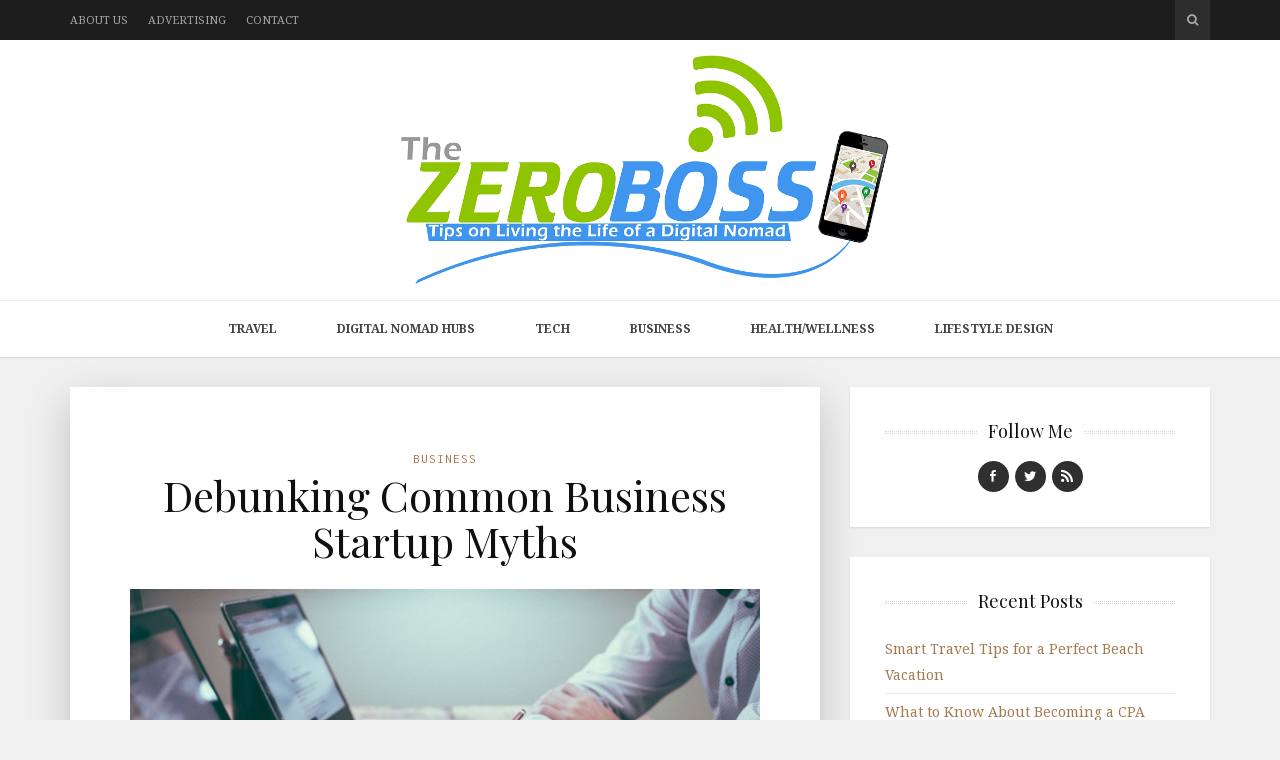

--- FILE ---
content_type: text/html; charset=UTF-8
request_url: http://thezeroboss.com/debunking-common-business-startup-myths/
body_size: 15065
content:
<!DOCTYPE html>
<html lang="en-US">

<head>

<meta charset="UTF-8">
<meta name="viewport" content="width=device-width, initial-scale=1">
<meta http-equiv="X-UA-Compatible" content="IE=edge">
<meta name="publicationmedia-verification" content="36442bc1-ed63-41f6-981e-e64c8883eaae">
<link rel="profile" href="http://gmpg.org/xfn/11">
<link rel="pingback" href="http://thezeroboss.com/xmlrpc.php">

<meta name='robots' content='index, follow, max-image-preview:large, max-snippet:-1, max-video-preview:-1' />
	<style>img:is([sizes="auto" i], [sizes^="auto," i]) { contain-intrinsic-size: 3000px 1500px }</style>
	
	<!-- This site is optimized with the Yoast SEO plugin v26.5 - https://yoast.com/wordpress/plugins/seo/ -->
	<title>Debunking Common Business Startup Myths - TheZeroBoss.com</title>
	<link rel="canonical" href="https://thezeroboss.com/debunking-common-business-startup-myths/" />
	<meta property="og:locale" content="en_US" />
	<meta property="og:type" content="article" />
	<meta property="og:title" content="Debunking Common Business Startup Myths - TheZeroBoss.com" />
	<meta property="og:description" content="It is often believed that start-ups and small businesses are two different entities. The word startup evokes pictures of hippy, high-tech companies creating next-gen robotics apps run by twenty-somethings of fresh-out-of-college (or drop-outs, thanks to Mark Zuckerberg, Steve Jobs, and Bill Gates). However, small businesses are boring and conventional firms, run by older people who&hellip;" />
	<meta property="og:url" content="https://thezeroboss.com/debunking-common-business-startup-myths/" />
	<meta property="og:site_name" content="TheZeroBoss.com" />
	<meta property="article:published_time" content="2020-01-23T02:36:22+00:00" />
	<meta property="og:image" content="https://thezeroboss.com/wp-content/uploads/2020/01/office-1209640_1920.jpg" />
	<meta property="og:image:width" content="1920" />
	<meta property="og:image:height" content="1281" />
	<meta property="og:image:type" content="image/jpeg" />
	<meta name="author" content="Chris" />
	<meta name="twitter:label1" content="Written by" />
	<meta name="twitter:data1" content="Chris" />
	<meta name="twitter:label2" content="Est. reading time" />
	<meta name="twitter:data2" content="4 minutes" />
	<script type="application/ld+json" class="yoast-schema-graph">{"@context":"https://schema.org","@graph":[{"@type":"WebPage","@id":"https://thezeroboss.com/debunking-common-business-startup-myths/","url":"https://thezeroboss.com/debunking-common-business-startup-myths/","name":"Debunking Common Business Startup Myths - TheZeroBoss.com","isPartOf":{"@id":"https://thezeroboss.com/#website"},"primaryImageOfPage":{"@id":"https://thezeroboss.com/debunking-common-business-startup-myths/#primaryimage"},"image":{"@id":"https://thezeroboss.com/debunking-common-business-startup-myths/#primaryimage"},"thumbnailUrl":"https://thezeroboss.com/wp-content/uploads/2020/01/office-1209640_1920.jpg","datePublished":"2020-01-23T02:36:22+00:00","author":{"@id":"https://thezeroboss.com/#/schema/person/132b58aac96c2dcb7ceaf1bc0193ea67"},"breadcrumb":{"@id":"https://thezeroboss.com/debunking-common-business-startup-myths/#breadcrumb"},"inLanguage":"en-US","potentialAction":[{"@type":"ReadAction","target":["https://thezeroboss.com/debunking-common-business-startup-myths/"]}]},{"@type":"ImageObject","inLanguage":"en-US","@id":"https://thezeroboss.com/debunking-common-business-startup-myths/#primaryimage","url":"https://thezeroboss.com/wp-content/uploads/2020/01/office-1209640_1920.jpg","contentUrl":"https://thezeroboss.com/wp-content/uploads/2020/01/office-1209640_1920.jpg","width":1920,"height":1281},{"@type":"BreadcrumbList","@id":"https://thezeroboss.com/debunking-common-business-startup-myths/#breadcrumb","itemListElement":[{"@type":"ListItem","position":1,"name":"Home","item":"https://thezeroboss.com/"},{"@type":"ListItem","position":2,"name":"Debunking Common Business Startup Myths"}]},{"@type":"WebSite","@id":"https://thezeroboss.com/#website","url":"https://thezeroboss.com/","name":"TheZeroBoss.com","description":"Tips on living the life of a digital nomad","potentialAction":[{"@type":"SearchAction","target":{"@type":"EntryPoint","urlTemplate":"https://thezeroboss.com/?s={search_term_string}"},"query-input":{"@type":"PropertyValueSpecification","valueRequired":true,"valueName":"search_term_string"}}],"inLanguage":"en-US"},{"@type":"Person","@id":"https://thezeroboss.com/#/schema/person/132b58aac96c2dcb7ceaf1bc0193ea67","name":"Chris","image":{"@type":"ImageObject","inLanguage":"en-US","@id":"https://thezeroboss.com/#/schema/person/image/","url":"https://secure.gravatar.com/avatar/435af5ce7fcc56c9a7060ed461cd890c?s=96&d=mm&r=g","contentUrl":"https://secure.gravatar.com/avatar/435af5ce7fcc56c9a7060ed461cd890c?s=96&d=mm&r=g","caption":"Chris"}}]}</script>
	<!-- / Yoast SEO plugin. -->


<link rel='dns-prefetch' href='//s7.addthis.com' />
<link rel='dns-prefetch' href='//platform-api.sharethis.com' />
<link rel='dns-prefetch' href='//fonts.googleapis.com' />
<link rel='dns-prefetch' href='//maxcdn.bootstrapcdn.com' />
<link rel="alternate" type="application/rss+xml" title="TheZeroBoss.com &raquo; Feed" href="https://thezeroboss.com/feed/" />
<script type="text/javascript">
/* <![CDATA[ */
window._wpemojiSettings = {"baseUrl":"https:\/\/s.w.org\/images\/core\/emoji\/15.0.3\/72x72\/","ext":".png","svgUrl":"https:\/\/s.w.org\/images\/core\/emoji\/15.0.3\/svg\/","svgExt":".svg","source":{"concatemoji":"http:\/\/thezeroboss.com\/wp-includes\/js\/wp-emoji-release.min.js?ver=7b75332e3c1989a64ced44ee339aa30d"}};
/*! This file is auto-generated */
!function(i,n){var o,s,e;function c(e){try{var t={supportTests:e,timestamp:(new Date).valueOf()};sessionStorage.setItem(o,JSON.stringify(t))}catch(e){}}function p(e,t,n){e.clearRect(0,0,e.canvas.width,e.canvas.height),e.fillText(t,0,0);var t=new Uint32Array(e.getImageData(0,0,e.canvas.width,e.canvas.height).data),r=(e.clearRect(0,0,e.canvas.width,e.canvas.height),e.fillText(n,0,0),new Uint32Array(e.getImageData(0,0,e.canvas.width,e.canvas.height).data));return t.every(function(e,t){return e===r[t]})}function u(e,t,n){switch(t){case"flag":return n(e,"\ud83c\udff3\ufe0f\u200d\u26a7\ufe0f","\ud83c\udff3\ufe0f\u200b\u26a7\ufe0f")?!1:!n(e,"\ud83c\uddfa\ud83c\uddf3","\ud83c\uddfa\u200b\ud83c\uddf3")&&!n(e,"\ud83c\udff4\udb40\udc67\udb40\udc62\udb40\udc65\udb40\udc6e\udb40\udc67\udb40\udc7f","\ud83c\udff4\u200b\udb40\udc67\u200b\udb40\udc62\u200b\udb40\udc65\u200b\udb40\udc6e\u200b\udb40\udc67\u200b\udb40\udc7f");case"emoji":return!n(e,"\ud83d\udc26\u200d\u2b1b","\ud83d\udc26\u200b\u2b1b")}return!1}function f(e,t,n){var r="undefined"!=typeof WorkerGlobalScope&&self instanceof WorkerGlobalScope?new OffscreenCanvas(300,150):i.createElement("canvas"),a=r.getContext("2d",{willReadFrequently:!0}),o=(a.textBaseline="top",a.font="600 32px Arial",{});return e.forEach(function(e){o[e]=t(a,e,n)}),o}function t(e){var t=i.createElement("script");t.src=e,t.defer=!0,i.head.appendChild(t)}"undefined"!=typeof Promise&&(o="wpEmojiSettingsSupports",s=["flag","emoji"],n.supports={everything:!0,everythingExceptFlag:!0},e=new Promise(function(e){i.addEventListener("DOMContentLoaded",e,{once:!0})}),new Promise(function(t){var n=function(){try{var e=JSON.parse(sessionStorage.getItem(o));if("object"==typeof e&&"number"==typeof e.timestamp&&(new Date).valueOf()<e.timestamp+604800&&"object"==typeof e.supportTests)return e.supportTests}catch(e){}return null}();if(!n){if("undefined"!=typeof Worker&&"undefined"!=typeof OffscreenCanvas&&"undefined"!=typeof URL&&URL.createObjectURL&&"undefined"!=typeof Blob)try{var e="postMessage("+f.toString()+"("+[JSON.stringify(s),u.toString(),p.toString()].join(",")+"));",r=new Blob([e],{type:"text/javascript"}),a=new Worker(URL.createObjectURL(r),{name:"wpTestEmojiSupports"});return void(a.onmessage=function(e){c(n=e.data),a.terminate(),t(n)})}catch(e){}c(n=f(s,u,p))}t(n)}).then(function(e){for(var t in e)n.supports[t]=e[t],n.supports.everything=n.supports.everything&&n.supports[t],"flag"!==t&&(n.supports.everythingExceptFlag=n.supports.everythingExceptFlag&&n.supports[t]);n.supports.everythingExceptFlag=n.supports.everythingExceptFlag&&!n.supports.flag,n.DOMReady=!1,n.readyCallback=function(){n.DOMReady=!0}}).then(function(){return e}).then(function(){var e;n.supports.everything||(n.readyCallback(),(e=n.source||{}).concatemoji?t(e.concatemoji):e.wpemoji&&e.twemoji&&(t(e.twemoji),t(e.wpemoji)))}))}((window,document),window._wpemojiSettings);
/* ]]> */
</script>
<style id='wp-emoji-styles-inline-css' type='text/css'>

	img.wp-smiley, img.emoji {
		display: inline !important;
		border: none !important;
		box-shadow: none !important;
		height: 1em !important;
		width: 1em !important;
		margin: 0 0.07em !important;
		vertical-align: -0.1em !important;
		background: none !important;
		padding: 0 !important;
	}
</style>
<link rel='stylesheet' id='wp-block-library-css' href='http://thezeroboss.com/wp-includes/css/dist/block-library/style.min.css?ver=7b75332e3c1989a64ced44ee339aa30d' type='text/css' media='all' />
<style id='esf-fb-halfwidth-style-inline-css' type='text/css'>
.wp-block-create-block-easy-social-feed-facebook-carousel{background-color:#21759b;color:#fff;padding:2px}

</style>
<style id='esf-fb-fullwidth-style-inline-css' type='text/css'>
.wp-block-create-block-easy-social-feed-facebook-carousel{background-color:#21759b;color:#fff;padding:2px}

</style>
<style id='esf-fb-thumbnail-style-inline-css' type='text/css'>
.wp-block-create-block-easy-social-feed-facebook-carousel{background-color:#21759b;color:#fff;padding:2px}

</style>
<style id='classic-theme-styles-inline-css' type='text/css'>
/*! This file is auto-generated */
.wp-block-button__link{color:#fff;background-color:#32373c;border-radius:9999px;box-shadow:none;text-decoration:none;padding:calc(.667em + 2px) calc(1.333em + 2px);font-size:1.125em}.wp-block-file__button{background:#32373c;color:#fff;text-decoration:none}
</style>
<style id='global-styles-inline-css' type='text/css'>
:root{--wp--preset--aspect-ratio--square: 1;--wp--preset--aspect-ratio--4-3: 4/3;--wp--preset--aspect-ratio--3-4: 3/4;--wp--preset--aspect-ratio--3-2: 3/2;--wp--preset--aspect-ratio--2-3: 2/3;--wp--preset--aspect-ratio--16-9: 16/9;--wp--preset--aspect-ratio--9-16: 9/16;--wp--preset--color--black: #000000;--wp--preset--color--cyan-bluish-gray: #abb8c3;--wp--preset--color--white: #ffffff;--wp--preset--color--pale-pink: #f78da7;--wp--preset--color--vivid-red: #cf2e2e;--wp--preset--color--luminous-vivid-orange: #ff6900;--wp--preset--color--luminous-vivid-amber: #fcb900;--wp--preset--color--light-green-cyan: #7bdcb5;--wp--preset--color--vivid-green-cyan: #00d084;--wp--preset--color--pale-cyan-blue: #8ed1fc;--wp--preset--color--vivid-cyan-blue: #0693e3;--wp--preset--color--vivid-purple: #9b51e0;--wp--preset--gradient--vivid-cyan-blue-to-vivid-purple: linear-gradient(135deg,rgba(6,147,227,1) 0%,rgb(155,81,224) 100%);--wp--preset--gradient--light-green-cyan-to-vivid-green-cyan: linear-gradient(135deg,rgb(122,220,180) 0%,rgb(0,208,130) 100%);--wp--preset--gradient--luminous-vivid-amber-to-luminous-vivid-orange: linear-gradient(135deg,rgba(252,185,0,1) 0%,rgba(255,105,0,1) 100%);--wp--preset--gradient--luminous-vivid-orange-to-vivid-red: linear-gradient(135deg,rgba(255,105,0,1) 0%,rgb(207,46,46) 100%);--wp--preset--gradient--very-light-gray-to-cyan-bluish-gray: linear-gradient(135deg,rgb(238,238,238) 0%,rgb(169,184,195) 100%);--wp--preset--gradient--cool-to-warm-spectrum: linear-gradient(135deg,rgb(74,234,220) 0%,rgb(151,120,209) 20%,rgb(207,42,186) 40%,rgb(238,44,130) 60%,rgb(251,105,98) 80%,rgb(254,248,76) 100%);--wp--preset--gradient--blush-light-purple: linear-gradient(135deg,rgb(255,206,236) 0%,rgb(152,150,240) 100%);--wp--preset--gradient--blush-bordeaux: linear-gradient(135deg,rgb(254,205,165) 0%,rgb(254,45,45) 50%,rgb(107,0,62) 100%);--wp--preset--gradient--luminous-dusk: linear-gradient(135deg,rgb(255,203,112) 0%,rgb(199,81,192) 50%,rgb(65,88,208) 100%);--wp--preset--gradient--pale-ocean: linear-gradient(135deg,rgb(255,245,203) 0%,rgb(182,227,212) 50%,rgb(51,167,181) 100%);--wp--preset--gradient--electric-grass: linear-gradient(135deg,rgb(202,248,128) 0%,rgb(113,206,126) 100%);--wp--preset--gradient--midnight: linear-gradient(135deg,rgb(2,3,129) 0%,rgb(40,116,252) 100%);--wp--preset--font-size--small: 13px;--wp--preset--font-size--medium: 20px;--wp--preset--font-size--large: 36px;--wp--preset--font-size--x-large: 42px;--wp--preset--spacing--20: 0.44rem;--wp--preset--spacing--30: 0.67rem;--wp--preset--spacing--40: 1rem;--wp--preset--spacing--50: 1.5rem;--wp--preset--spacing--60: 2.25rem;--wp--preset--spacing--70: 3.38rem;--wp--preset--spacing--80: 5.06rem;--wp--preset--shadow--natural: 6px 6px 9px rgba(0, 0, 0, 0.2);--wp--preset--shadow--deep: 12px 12px 50px rgba(0, 0, 0, 0.4);--wp--preset--shadow--sharp: 6px 6px 0px rgba(0, 0, 0, 0.2);--wp--preset--shadow--outlined: 6px 6px 0px -3px rgba(255, 255, 255, 1), 6px 6px rgba(0, 0, 0, 1);--wp--preset--shadow--crisp: 6px 6px 0px rgba(0, 0, 0, 1);}:where(.is-layout-flex){gap: 0.5em;}:where(.is-layout-grid){gap: 0.5em;}body .is-layout-flex{display: flex;}.is-layout-flex{flex-wrap: wrap;align-items: center;}.is-layout-flex > :is(*, div){margin: 0;}body .is-layout-grid{display: grid;}.is-layout-grid > :is(*, div){margin: 0;}:where(.wp-block-columns.is-layout-flex){gap: 2em;}:where(.wp-block-columns.is-layout-grid){gap: 2em;}:where(.wp-block-post-template.is-layout-flex){gap: 1.25em;}:where(.wp-block-post-template.is-layout-grid){gap: 1.25em;}.has-black-color{color: var(--wp--preset--color--black) !important;}.has-cyan-bluish-gray-color{color: var(--wp--preset--color--cyan-bluish-gray) !important;}.has-white-color{color: var(--wp--preset--color--white) !important;}.has-pale-pink-color{color: var(--wp--preset--color--pale-pink) !important;}.has-vivid-red-color{color: var(--wp--preset--color--vivid-red) !important;}.has-luminous-vivid-orange-color{color: var(--wp--preset--color--luminous-vivid-orange) !important;}.has-luminous-vivid-amber-color{color: var(--wp--preset--color--luminous-vivid-amber) !important;}.has-light-green-cyan-color{color: var(--wp--preset--color--light-green-cyan) !important;}.has-vivid-green-cyan-color{color: var(--wp--preset--color--vivid-green-cyan) !important;}.has-pale-cyan-blue-color{color: var(--wp--preset--color--pale-cyan-blue) !important;}.has-vivid-cyan-blue-color{color: var(--wp--preset--color--vivid-cyan-blue) !important;}.has-vivid-purple-color{color: var(--wp--preset--color--vivid-purple) !important;}.has-black-background-color{background-color: var(--wp--preset--color--black) !important;}.has-cyan-bluish-gray-background-color{background-color: var(--wp--preset--color--cyan-bluish-gray) !important;}.has-white-background-color{background-color: var(--wp--preset--color--white) !important;}.has-pale-pink-background-color{background-color: var(--wp--preset--color--pale-pink) !important;}.has-vivid-red-background-color{background-color: var(--wp--preset--color--vivid-red) !important;}.has-luminous-vivid-orange-background-color{background-color: var(--wp--preset--color--luminous-vivid-orange) !important;}.has-luminous-vivid-amber-background-color{background-color: var(--wp--preset--color--luminous-vivid-amber) !important;}.has-light-green-cyan-background-color{background-color: var(--wp--preset--color--light-green-cyan) !important;}.has-vivid-green-cyan-background-color{background-color: var(--wp--preset--color--vivid-green-cyan) !important;}.has-pale-cyan-blue-background-color{background-color: var(--wp--preset--color--pale-cyan-blue) !important;}.has-vivid-cyan-blue-background-color{background-color: var(--wp--preset--color--vivid-cyan-blue) !important;}.has-vivid-purple-background-color{background-color: var(--wp--preset--color--vivid-purple) !important;}.has-black-border-color{border-color: var(--wp--preset--color--black) !important;}.has-cyan-bluish-gray-border-color{border-color: var(--wp--preset--color--cyan-bluish-gray) !important;}.has-white-border-color{border-color: var(--wp--preset--color--white) !important;}.has-pale-pink-border-color{border-color: var(--wp--preset--color--pale-pink) !important;}.has-vivid-red-border-color{border-color: var(--wp--preset--color--vivid-red) !important;}.has-luminous-vivid-orange-border-color{border-color: var(--wp--preset--color--luminous-vivid-orange) !important;}.has-luminous-vivid-amber-border-color{border-color: var(--wp--preset--color--luminous-vivid-amber) !important;}.has-light-green-cyan-border-color{border-color: var(--wp--preset--color--light-green-cyan) !important;}.has-vivid-green-cyan-border-color{border-color: var(--wp--preset--color--vivid-green-cyan) !important;}.has-pale-cyan-blue-border-color{border-color: var(--wp--preset--color--pale-cyan-blue) !important;}.has-vivid-cyan-blue-border-color{border-color: var(--wp--preset--color--vivid-cyan-blue) !important;}.has-vivid-purple-border-color{border-color: var(--wp--preset--color--vivid-purple) !important;}.has-vivid-cyan-blue-to-vivid-purple-gradient-background{background: var(--wp--preset--gradient--vivid-cyan-blue-to-vivid-purple) !important;}.has-light-green-cyan-to-vivid-green-cyan-gradient-background{background: var(--wp--preset--gradient--light-green-cyan-to-vivid-green-cyan) !important;}.has-luminous-vivid-amber-to-luminous-vivid-orange-gradient-background{background: var(--wp--preset--gradient--luminous-vivid-amber-to-luminous-vivid-orange) !important;}.has-luminous-vivid-orange-to-vivid-red-gradient-background{background: var(--wp--preset--gradient--luminous-vivid-orange-to-vivid-red) !important;}.has-very-light-gray-to-cyan-bluish-gray-gradient-background{background: var(--wp--preset--gradient--very-light-gray-to-cyan-bluish-gray) !important;}.has-cool-to-warm-spectrum-gradient-background{background: var(--wp--preset--gradient--cool-to-warm-spectrum) !important;}.has-blush-light-purple-gradient-background{background: var(--wp--preset--gradient--blush-light-purple) !important;}.has-blush-bordeaux-gradient-background{background: var(--wp--preset--gradient--blush-bordeaux) !important;}.has-luminous-dusk-gradient-background{background: var(--wp--preset--gradient--luminous-dusk) !important;}.has-pale-ocean-gradient-background{background: var(--wp--preset--gradient--pale-ocean) !important;}.has-electric-grass-gradient-background{background: var(--wp--preset--gradient--electric-grass) !important;}.has-midnight-gradient-background{background: var(--wp--preset--gradient--midnight) !important;}.has-small-font-size{font-size: var(--wp--preset--font-size--small) !important;}.has-medium-font-size{font-size: var(--wp--preset--font-size--medium) !important;}.has-large-font-size{font-size: var(--wp--preset--font-size--large) !important;}.has-x-large-font-size{font-size: var(--wp--preset--font-size--x-large) !important;}
:where(.wp-block-post-template.is-layout-flex){gap: 1.25em;}:where(.wp-block-post-template.is-layout-grid){gap: 1.25em;}
:where(.wp-block-columns.is-layout-flex){gap: 2em;}:where(.wp-block-columns.is-layout-grid){gap: 2em;}
:root :where(.wp-block-pullquote){font-size: 1.5em;line-height: 1.6;}
</style>
<link rel='stylesheet' id='contact-form-7-css' href='http://thezeroboss.com/wp-content/plugins/contact-form-7/includes/css/styles.css?ver=6.1.4' type='text/css' media='all' />
<style id='contact-form-7-inline-css' type='text/css'>
.wpcf7 .wpcf7-recaptcha iframe {margin-bottom: 0;}.wpcf7 .wpcf7-recaptcha[data-align="center"] > div {margin: 0 auto;}.wpcf7 .wpcf7-recaptcha[data-align="right"] > div {margin: 0 0 0 auto;}
</style>
<link rel='stylesheet' id='easy-facebook-likebox-custom-fonts-css' href='http://thezeroboss.com/wp-content/plugins/easy-facebook-likebox/frontend/assets/css/esf-custom-fonts.css?ver=7b75332e3c1989a64ced44ee339aa30d' type='text/css' media='all' />
<link rel='stylesheet' id='easy-facebook-likebox-popup-styles-css' href='http://thezeroboss.com/wp-content/plugins/easy-facebook-likebox/facebook/frontend/assets/css/esf-free-popup.css?ver=6.7.1' type='text/css' media='all' />
<link rel='stylesheet' id='easy-facebook-likebox-frontend-css' href='http://thezeroboss.com/wp-content/plugins/easy-facebook-likebox/facebook/frontend/assets/css/easy-facebook-likebox-frontend.css?ver=6.7.1' type='text/css' media='all' />
<link rel='stylesheet' id='easy-facebook-likebox-customizer-style-css' href='https://thezeroboss.com/wp-admin/admin-ajax.php?action=easy-facebook-likebox-customizer-style&#038;ver=6.7.1' type='text/css' media='all' />
<link rel='stylesheet' id='google-fonts-css' href='http://fonts.googleapis.com/css?family=Noto+Serif%3A700%2C700italic%2Citalic%2Cregular%7CPlayfair+Display%3A700%2C700italic%2Citalic%2Cregular%7CInconsolata%3Aregular&#038;ver=1.0' type='text/css' media='screen' />
<link rel='stylesheet' id='fontawesome-css' href='//maxcdn.bootstrapcdn.com/font-awesome/4.2.0/css/font-awesome.min.css?ver=4.2.0' type='text/css' media='screen' />
<link rel='stylesheet' id='bootstrap-css' href='http://thezeroboss.com/wp-content/themes/shiroihana/assets/bootstrap/css/bootstrap.min.css?ver=3.3.5' type='text/css' media='screen' />
<link rel='stylesheet' id='shiroi-css' href='http://thezeroboss.com/wp-content/themes/shiroihana-child/style.css?ver=1.0' type='text/css' media='screen' />
<style id='shiroi-inline-css' type='text/css'>
@media (min-width: 992px){.brand{padding-top: 10px;padding-bottom: 10px}.brand a img{max-width: 400px;max-height: 240px}}
.brand a img {max-width:625px;}
.primary-nav .menu>li>a {font-weight:bold;}
</style>
<link rel='stylesheet' id='fotorama-css' href='http://thezeroboss.com/wp-content/themes/shiroihana/assets/plugins/fotorama/fotorama.css?ver=4.6.3' type='text/css' media='screen' />
<link rel='stylesheet' id='magnific-popup-css' href='http://thezeroboss.com/wp-content/themes/shiroihana/assets/plugins/mfp/mfp.min.css?ver=1.0.0' type='text/css' media='screen' />
<link rel='stylesheet' id='esf-custom-fonts-css' href='http://thezeroboss.com/wp-content/plugins/easy-facebook-likebox/frontend/assets/css/esf-custom-fonts.css?ver=7b75332e3c1989a64ced44ee339aa30d' type='text/css' media='all' />
<link rel='stylesheet' id='esf-insta-frontend-css' href='http://thezeroboss.com/wp-content/plugins/easy-facebook-likebox//instagram/frontend/assets/css/esf-insta-frontend.css?ver=7b75332e3c1989a64ced44ee339aa30d' type='text/css' media='all' />
<link rel='stylesheet' id='esf-insta-customizer-style-css' href='https://thezeroboss.com/wp-admin/admin-ajax.php?action=esf-insta-customizer-style&#038;ver=6.7.4' type='text/css' media='all' />
<script type="text/javascript" src="http://thezeroboss.com/wp-includes/js/jquery/jquery.min.js?ver=3.7.1" id="jquery-core-js"></script>
<script type="text/javascript" src="http://thezeroboss.com/wp-includes/js/jquery/jquery-migrate.min.js?ver=3.4.1" id="jquery-migrate-js"></script>
<script type="text/javascript" src="http://thezeroboss.com/wp-content/plugins/easy-facebook-likebox/facebook/frontend/assets/js/esf-free-popup.min.js?ver=6.7.1" id="easy-facebook-likebox-popup-script-js"></script>
<script type="text/javascript" id="easy-facebook-likebox-public-script-js-extra">
/* <![CDATA[ */
var public_ajax = {"ajax_url":"https:\/\/thezeroboss.com\/wp-admin\/admin-ajax.php","efbl_is_fb_pro":""};
/* ]]> */
</script>
<script type="text/javascript" src="http://thezeroboss.com/wp-content/plugins/easy-facebook-likebox/facebook/frontend/assets/js/public.js?ver=6.7.1" id="easy-facebook-likebox-public-script-js"></script>
<script type="text/javascript" src="http://thezeroboss.com/wp-content/plugins/wp-hide-post/public/js/wp-hide-post-public.js?ver=2.0.10" id="wp-hide-post-js"></script>
<script type="text/javascript" src="http://thezeroboss.com/wp-content/plugins/easy-facebook-likebox/frontend/assets/js/imagesloaded.pkgd.min.js?ver=7b75332e3c1989a64ced44ee339aa30d" id="imagesloaded.pkgd.min-js"></script>
<script type="text/javascript" id="esf-insta-public-js-extra">
/* <![CDATA[ */
var esf_insta = {"ajax_url":"https:\/\/thezeroboss.com\/wp-admin\/admin-ajax.php","version":"free","nonce":"ff9c95adf8"};
/* ]]> */
</script>
<script type="text/javascript" src="http://thezeroboss.com/wp-content/plugins/easy-facebook-likebox//instagram/frontend/assets/js/esf-insta-public.js?ver=1" id="esf-insta-public-js"></script>
<script type="text/javascript" src="//platform-api.sharethis.com/js/sharethis.js#source=googleanalytics-wordpress#product=ga&amp;property=6013652ea75167001ad21aa3" id="googleanalytics-platform-sharethis-js"></script>
<link rel="https://api.w.org/" href="https://thezeroboss.com/wp-json/" /><link rel="alternate" title="JSON" type="application/json" href="https://thezeroboss.com/wp-json/wp/v2/posts/4418" /><link rel="EditURI" type="application/rsd+xml" title="RSD" href="https://thezeroboss.com/xmlrpc.php?rsd" />
<link rel="alternate" title="oEmbed (JSON)" type="application/json+oembed" href="https://thezeroboss.com/wp-json/oembed/1.0/embed?url=https%3A%2F%2Fthezeroboss.com%2Fdebunking-common-business-startup-myths%2F" />
<link rel="alternate" title="oEmbed (XML)" type="text/xml+oembed" href="https://thezeroboss.com/wp-json/oembed/1.0/embed?url=https%3A%2F%2Fthezeroboss.com%2Fdebunking-common-business-startup-myths%2F&#038;format=xml" />
<script>
(function() {
	(function (i, s, o, g, r, a, m) {
		i['GoogleAnalyticsObject'] = r;
		i[r] = i[r] || function () {
				(i[r].q = i[r].q || []).push(arguments)
			}, i[r].l = 1 * new Date();
		a = s.createElement(o),
			m = s.getElementsByTagName(o)[0];
		a.async = 1;
		a.src = g;
		m.parentNode.insertBefore(a, m)
	})(window, document, 'script', 'https://google-analytics.com/analytics.js', 'ga');

	ga('create', 'UA-58889047-3', 'auto');
			ga('send', 'pageview');
	})();
</script>
<link rel="icon" href="https://thezeroboss.com/wp-content/uploads/2015/01/cropped-site_icon-1-32x32.png" sizes="32x32" />
<link rel="icon" href="https://thezeroboss.com/wp-content/uploads/2015/01/cropped-site_icon-1-192x192.png" sizes="192x192" />
<link rel="apple-touch-icon" href="https://thezeroboss.com/wp-content/uploads/2015/01/cropped-site_icon-1-180x180.png" />
<meta name="msapplication-TileImage" content="https://thezeroboss.com/wp-content/uploads/2015/01/cropped-site_icon-1-270x270.png" />
		<style type="text/css" id="wp-custom-css">
			.single .post .post-media {display:none;}
.entry-content img {display:block;}
.home .featured-post-meta {display:none;}
.post-media-image {text-align:center;}		</style>
		</head>

<body class="post-template-default single single-post postid-4418 single-format-standard">

	<div class="site-wrapper">

		<header class="site-header">

			<div class="site-header-top">

				<div class="container">

					<div class="row">

						<div class="site-header-top-left col-md-6 visible-md visible-lg">
						<nav class="secondary-nav"><ul id="menu-top-menu" class="menu"><li id="menu-item-931" class="menu-item menu-item-type-post_type menu-item-object-page menu-item-931"><a href="https://thezeroboss.com/about-us/">About Us</a></li>
<li id="menu-item-930" class="menu-item menu-item-type-post_type menu-item-object-page menu-item-930"><a href="https://thezeroboss.com/advertising/">Advertising</a></li>
<li id="menu-item-929" class="menu-item menu-item-type-post_type menu-item-object-page menu-item-929"><a href="https://thezeroboss.com/contact/">Contact</a></li>
</ul></nav>						</div>

						<div class="site-header-top-right col-md-6">
						<div class="site-header-search"><form method="get" role="form" class="search-form" action="https://thezeroboss.com/">
	<input id="search-query" type="text" class="form-control" placeholder="To search type &amp; hit enter" name="s" value="">
</form><a href="#" title="Search" class="search-toggle" data-toggle="dropdown">
									<span class="fa fa-search"></span>
								</a>
							</div>

						</div>

					</div>

				</div>

			</div>
			
			<div class="affix-wrap">

				<div class="affix-container" data-affix="(max-width: 991px)">

					<div class="site-header-middle">

						<div class="container">

							<div class="row">

								<div class="col-md-12">

									<div class="mobile-nav-toggle hidden-md hidden-lg">
									
										<a href="#" title="Menu">
											<span><span></span><span></span></span>
										</a>

									</div>

									<div class="brand">

										<a href="https://thezeroboss.com">
											<img width="960" height="448" src="https://thezeroboss.com/wp-content/uploads/2023/01/TheZeroBoss.svg" class="attachment-full size-full" alt="" decoding="async" fetchpriority="high" />										</a>

									</div>

								</div>

							</div>

						</div>

					</div>

					<div class="site-header-bottom">

						<div class="affix-wrap">

							<div class="affix-container" data-affix="(min-width: 992px)">

								<div class="container">

									<div class="row">

										<nav class="primary-nav">

											<div class="primary-nav-wrap"><ul id="menu-main-menu" class="menu"><li id="menu-item-932" class="menu-item menu-item-type-custom menu-item-object-custom menu-item-has-children menu-item-932"><a href="#">Travel</a><span class="subnav-toggle"></span>
<ul class="sub-menu">
	<li id="menu-item-936" class="menu-item menu-item-type-taxonomy menu-item-object-category menu-item-936"><a href="https://thezeroboss.com/category/africa/">Africa</a></li>
	<li id="menu-item-934" class="menu-item menu-item-type-taxonomy menu-item-object-category menu-item-934"><a href="https://thezeroboss.com/category/asia/">Asia</a></li>
	<li id="menu-item-933" class="menu-item menu-item-type-taxonomy menu-item-object-category menu-item-933"><a href="https://thezeroboss.com/category/europe/">Europe</a></li>
	<li id="menu-item-938" class="menu-item menu-item-type-taxonomy menu-item-object-category menu-item-938"><a href="https://thezeroboss.com/category/middle-east/">Middle East</a></li>
	<li id="menu-item-939" class="menu-item menu-item-type-taxonomy menu-item-object-category menu-item-939"><a href="https://thezeroboss.com/category/north-america/">North America</a></li>
	<li id="menu-item-937" class="menu-item menu-item-type-taxonomy menu-item-object-category menu-item-937"><a href="https://thezeroboss.com/category/central-america/">Central America</a></li>
	<li id="menu-item-940" class="menu-item menu-item-type-taxonomy menu-item-object-category menu-item-940"><a href="https://thezeroboss.com/category/south-america-2/">South America</a></li>
	<li id="menu-item-941" class="menu-item menu-item-type-taxonomy menu-item-object-category menu-item-941"><a href="https://thezeroboss.com/category/oceania/">Oceania</a></li>
</ul>
</li>
<li id="menu-item-944" class="menu-item menu-item-type-taxonomy menu-item-object-category menu-item-944"><a href="https://thezeroboss.com/category/digital-nomad-hubs/">Digital Nomad Hubs</a></li>
<li id="menu-item-942" class="menu-item menu-item-type-taxonomy menu-item-object-category menu-item-942"><a href="https://thezeroboss.com/category/tech/">Tech</a></li>
<li id="menu-item-943" class="menu-item menu-item-type-taxonomy menu-item-object-category current-post-ancestor current-menu-parent current-post-parent menu-item-943"><a href="https://thezeroboss.com/category/business/">Business</a></li>
<li id="menu-item-945" class="menu-item menu-item-type-taxonomy menu-item-object-category menu-item-945"><a href="https://thezeroboss.com/category/healthwellness/">Health/Wellness</a></li>
<li id="menu-item-946" class="menu-item menu-item-type-taxonomy menu-item-object-category menu-item-946"><a href="https://thezeroboss.com/category/lifestyle-design/">Lifestyle Design</a></li>
</ul></div>
										</nav>

									</div>

								</div>

							</div>

						</div>

					</div>

				</div>

			</div>

		</header>
<div class="site-content">

	<div class="container">

		<div class="row">

			<div class="col-md-8"><div class="entries-wrap">
				<article class="post-4418 post type-post status-publish format-standard has-post-thumbnail hentry category-business" itemscope itemtype="https://schema.org/BlogPosting">

	<meta itemprop="datePublished" content="2020-01-23T02:36:22+00:00">
	<meta itemprop="url" content="https://thezeroboss.com/debunking-common-business-startup-myths/">
	<meta itemprop="discussionUrl" content="https://thezeroboss.com/debunking-common-business-startup-myths/#respond">
	<meta itemprop="author" content="Chris">

	<header class="entry-header text-center">

	
		<div class="entry-meta">
			<a href="https://thezeroboss.com/category/business/" rel="category tag">Business</a>		</div>

	
	<h1 class="entry-title" itemprop="headline name">Debunking Common Business Startup Myths</h1>
</header>
	
	<section class="entry-content" itemprop="articleBody">

		<p><span style="font-weight: 400"><img decoding="async" class="aligncenter size-full wp-image-4419" src="http://thezeroboss.com/wp-content/uploads/2020/01/office-1209640_1920.jpg" alt="" width="1920" height="1281" srcset="https://thezeroboss.com/wp-content/uploads/2020/01/office-1209640_1920.jpg 1920w, https://thezeroboss.com/wp-content/uploads/2020/01/office-1209640_1920-300x200.jpg 300w, https://thezeroboss.com/wp-content/uploads/2020/01/office-1209640_1920-1024x683.jpg 1024w, https://thezeroboss.com/wp-content/uploads/2020/01/office-1209640_1920-768x512.jpg 768w, https://thezeroboss.com/wp-content/uploads/2020/01/office-1209640_1920-1536x1025.jpg 1536w, https://thezeroboss.com/wp-content/uploads/2020/01/office-1209640_1920-1020x681.jpg 1020w, https://thezeroboss.com/wp-content/uploads/2020/01/office-1209640_1920-630x420.jpg 630w, https://thezeroboss.com/wp-content/uploads/2020/01/office-1209640_1920-96x64.jpg 96w, https://thezeroboss.com/wp-content/uploads/2020/01/office-1209640_1920-720x480.jpg 720w" sizes="(max-width: 1920px) 100vw, 1920px" />It is often believed that start-ups and <a href="https://www.forbes.com/sites/allbusiness/2019/11/23/small-business-optimism-growing/#612496f72e77">small businesses</a> are two different entities. The word startup evokes pictures of hippy, high-tech companies creating next-gen robotics apps run by twenty-somethings of fresh-out-of-college (or drop-outs, thanks to Mark Zuckerberg, Steve Jobs, and Bill Gates).</span></p>
<p><span style="font-weight: 400">However, small businesses are boring and conventional firms, run by older people who are not competitive in their business. These are just some of the numerous myths about startups out there. This article debunks five of them</span></p>
<h4><b>Myth 1: All Startups Are Tech-Based</b></h4>
<p><span style="font-weight: 400">Not all entrepreneurs are creating mobile apps or advanced technology that transforms worldwide — you don&#8217;t need to create robots to be considered a startup. You can operate a cafe, open a bakery, or launch a line of clothing, and still be seen as a successful startup.</span></p>
<p><span style="font-weight: 400">Eric Pasveer pursued his </span><a href="https://blog.lecoffeeguy.com/le-coffee-guy-is-really-just-a-guy-de1507027f14"><span style="font-weight: 400">passion to start Le Coffee Guy</span></a><span style="font-weight: 400"> and carried out his plans to become a famous and prosperous startup. Cath </span><span style="font-weight: 400">Kidston founded a successful retail home furnishing and clothing chain. Alan and Gary Keery opened Cereal Killer Café, the world’s first international cereal café. The list of non tech-based startups is endless.</span></p>
<h4><b>Myth 2: You Need A Brand-New Product or Service Idea to Succeed</b></h4>
<p><span style="font-weight: 400">Think about how long people have been doing things, selling, and buying. People have been wearing clothes for thousands of years, eating food, using some kind of transport to get around, and so on.</span></p>
<p><span style="font-weight: 400">Those items have evolved over time, but a new item that is completely replaced, say, by the wheel has never been a blockbuster. The way you are most likely to find a successful niche or opportunity is to refine existing ideas to better serve customers.</span></p>
<p><span style="font-weight: 400">Develop a </span><a href="https://www.entrepreneur.com/article/281416"><span style="font-weight: 400">clear and precise business plan</span></a><span style="font-weight: 400"> based on your &#8220;better mousetrap&#8221; and go from there rather than attempting to conjure something unheard of from your imagination.</span></p>
<h4><b>MYTH 3: You Have to Be Young</b></h4>
<p><span style="font-weight: 400">Let&#8217;s get right to the point on this one: entrepreneurship is for people of all ages, cultures, and walks of life. The </span><a href="https://www.forbes.com/sites/georgedeeb/2015/04/16/does-age-matter-for-entrepreneurial-success/"><span style="font-weight: 400">average entrepreneur is 39 years old</span></a><span style="font-weight: 400">, according to reports, and the rate of success of startups owners above 40 is five times greater than those below 30. We&#8217;ve already made our point?</span></p>
<p><span style="font-weight: 400">Harland David Sanders, Kentucky Fried Chicken, founder of KFC, was 62 before he franchised the restaurant we know and love today. Robert Noyce was 41 when he founded Intel and LinkedIn’s Reid Hoffman was 35 when he founded the professional networking site and 43 when it went public.</span></p>
<h4><b>Myth 4: You Can’t Make Mistakes or Take Risks</b></h4>
<p><span style="font-weight: 400">Many people are of the opinion that an entrepreneur or business owner can never make mistake – this is simply not the case. Entrepreneurship, just like any other career or business, is rife with risks and any entrepreneur worth their salt ill will recognises that.</span></p>
<p><span style="font-weight: 400">Making mistakes and taking risks is a part of <a href="http://thezeroboss.com/things-every-social-media-savvy-business-owner-knows/">being a business owner</a> and entrepreneurs and it is completely fine to do so, if you are willing and prepared to handle any repercussions.</span></p>
<p><span style="font-weight: 400">You can do so by taking care to have the necessary types of business insurance, for example </span><a href="https://www.axa.co.uk/business-insurance/professional-indemnity/"><span style="font-weight: 400">professional indemnity insurance</span></a><span style="font-weight: 400"> and public liability insurance amongst others. By doing so you are making it clear to yourself,  you customers and any possible investors that not only are you willing to make mistakes and takes risks to ensure the success of your business, but also that you take the responsibilities that come with being an entrepreneur and business owner  that you are taking your business seriously.</span></p>
<h4><b>Myth 5: Quitting Is Never an Option</b></h4>
<p><span style="font-weight: 400">It’s ironic that some people think a real entrepreneur never quits. A true entrepreneur should be sufficiently conscious of their company to realise when it fails. They should know when to throw in the towel and reduce any financial losses they may have. You have signed up for recognising failure as a possible outcome, not just success.</span></p>
<p><span style="font-weight: 400">Successful entrepreneurs are making mistakes, learning from them and then doing each venture a little better. Instead of refusing to admit they made a mistake, a smart businessman learns a lesson from it and continues to the next part of their mission or taking a step back and being able to admit defeat when it comes around.</span></p>
<p><span style="font-weight: 400">By taking the leap into entrepreneurship, you&#8217;re never going to feel 100% safe— after all, if it were convenient, everyone would do it. With these five myths debunked, hopefully in whatever decision you make you feel more confident. </span></p>

	</section>

	
<footer class="entry-footer">

	
<section class="entry-footer-section">

	<div class="entry-footer-section-inner">

		<div class="entry-sharing clearfix">

			<div class="entry-sharing-label">Share This</div>

			<div class="entry-sharing-items">
				
				<div class="addthis_toolbox addthis_default_style addthis_20x20_style" addthis:url="https://thezeroboss.com/debunking-common-business-startup-myths/" addthis:title="Debunking Common Business Startup Myths">
					<a class="addthis_button_facebook_like" fb:like:layout="button_count"></a><a class="addthis_button_tweet" tw:count="none"></a><a class="addthis_button_google_plusone" g:plusone:size="medium" g:plusone:count="false"></a><a class="addthis_button_facebook"></a><a class="addthis_button_twitter"></a><a class="addthis_button_email"></a><a class="addthis_button_compact"></a>				</div>

			</div>

		</div>

	</div>

</section>


<section class="entry-footer-section">

	<div class="entry-footer-section-inner">

		<nav class="entry-adjacent-nav">

			<div class="row"><div class="previous col-sm-6"><a href="https://thezeroboss.com/the-best-football-agents-in-the-world/" rel="prev"><span class="link-icon fa fa-chevron-left"></span><span class="link-label">Previous Post</span><h5 class="link-title">The Best Football Agents in the World</h5></a></div><div class="spacer-20 hidden-md hidden-lg"></div><div class="next col-sm-6"><a href="https://thezeroboss.com/5-reasons-why-jade-plant-is-your-go-to-plant-for-health-wellness/" rel="next"><span class="link-icon fa fa-chevron-right"></span><span class="link-label">Next Post</span><h5 class="link-title">5 Reasons Why Jade Plant Is Your Go-To Plant For Health &amp; Wellness</h5></a></div></div>

		</nav>

	</div>
	
</section>

<section class="entry-footer-section">

	<h3 class="entry-related-section-title">
		<span>Related Posts</span>
	</h3>

	<div class="entry-related row">

		
		<div class="col-md-4">

			<article class="related-entry">

				
					<div class="related-entry-media">
						<figure class="related-entry-featured-image">
							<img width="720" height="480" src="https://thezeroboss.com/wp-content/uploads/2016/08/mergers-and-acquisitions-720x480.jpg" class="attachment-shiroi_4by3 size-shiroi_4by3 wp-post-image" alt="" decoding="async" srcset="https://thezeroboss.com/wp-content/uploads/2016/08/mergers-and-acquisitions-720x480.jpg 720w, https://thezeroboss.com/wp-content/uploads/2016/08/mergers-and-acquisitions-300x200.jpg 300w, https://thezeroboss.com/wp-content/uploads/2016/08/mergers-and-acquisitions-768x512.jpg 768w, https://thezeroboss.com/wp-content/uploads/2016/08/mergers-and-acquisitions-1024x683.jpg 1024w, https://thezeroboss.com/wp-content/uploads/2016/08/mergers-and-acquisitions-1020x680.jpg 1020w, https://thezeroboss.com/wp-content/uploads/2016/08/mergers-and-acquisitions-630x420.jpg 630w, https://thezeroboss.com/wp-content/uploads/2016/08/mergers-and-acquisitions-96x64.jpg 96w, https://thezeroboss.com/wp-content/uploads/2016/08/mergers-and-acquisitions.jpg 1200w" sizes="(max-width: 720px) 100vw, 720px" />						</figure>
					</div>

				
				<h5 class="related-entry-title"><a href="https://thezeroboss.com/use-specialist-services/" rel="bookmark">Need to buy, sell or merge? Use specialist services</a></h5>
				<time class="related-entry-time" datetime="2016-08-27T22:07:05+00:00">
					August 27, 2016				</time>

			</article>

			
				<div class="spacer-20 hidden-md hidden-lg"></div>
			
			
		</div>

		
		<div class="col-md-4">

			<article class="related-entry">

				
					<div class="related-entry-media">
						<figure class="related-entry-featured-image">
							<img width="720" height="480" src="https://thezeroboss.com/wp-content/uploads/2018/04/LASER_CUTTING_MACHINE_AT_PTM_SHOP-720x480.jpg" class="attachment-shiroi_4by3 size-shiroi_4by3 wp-post-image" alt="" decoding="async" loading="lazy" srcset="https://thezeroboss.com/wp-content/uploads/2018/04/LASER_CUTTING_MACHINE_AT_PTM_SHOP-720x480.jpg 720w, https://thezeroboss.com/wp-content/uploads/2018/04/LASER_CUTTING_MACHINE_AT_PTM_SHOP-300x200.jpg 300w, https://thezeroboss.com/wp-content/uploads/2018/04/LASER_CUTTING_MACHINE_AT_PTM_SHOP-768x512.jpg 768w, https://thezeroboss.com/wp-content/uploads/2018/04/LASER_CUTTING_MACHINE_AT_PTM_SHOP-1024x682.jpg 1024w, https://thezeroboss.com/wp-content/uploads/2018/04/LASER_CUTTING_MACHINE_AT_PTM_SHOP-1020x680.jpg 1020w, https://thezeroboss.com/wp-content/uploads/2018/04/LASER_CUTTING_MACHINE_AT_PTM_SHOP-630x420.jpg 630w, https://thezeroboss.com/wp-content/uploads/2018/04/LASER_CUTTING_MACHINE_AT_PTM_SHOP-96x64.jpg 96w, https://thezeroboss.com/wp-content/uploads/2018/04/LASER_CUTTING_MACHINE_AT_PTM_SHOP.jpg 1280w" sizes="auto, (max-width: 720px) 100vw, 720px" />						</figure>
					</div>

				
				<h5 class="related-entry-title"><a href="https://thezeroboss.com/many-precision-industries-count-mitsubishi-laser-highest-quality-parts/" rel="bookmark">Many Precision Industries Count on the Mitsubishi Laser for the Highest Quality Parts</a></h5>
				<time class="related-entry-time" datetime="2018-04-15T14:42:51+00:00">
					April 15, 2018				</time>

			</article>

			
				<div class="spacer-20 hidden-md hidden-lg"></div>
			
			
		</div>

		
		<div class="col-md-4">

			<article class="related-entry">

				
					<div class="related-entry-media">
						<figure class="related-entry-featured-image">
							<img width="720" height="480" src="https://thezeroboss.com/wp-content/uploads/2020/12/drop-of-water-578897_1920-720x480.jpg" class="attachment-shiroi_4by3 size-shiroi_4by3 wp-post-image" alt="" decoding="async" loading="lazy" srcset="https://thezeroboss.com/wp-content/uploads/2020/12/drop-of-water-578897_1920-720x480.jpg 720w, https://thezeroboss.com/wp-content/uploads/2020/12/drop-of-water-578897_1920-300x200.jpg 300w, https://thezeroboss.com/wp-content/uploads/2020/12/drop-of-water-578897_1920-1024x683.jpg 1024w, https://thezeroboss.com/wp-content/uploads/2020/12/drop-of-water-578897_1920-768x512.jpg 768w, https://thezeroboss.com/wp-content/uploads/2020/12/drop-of-water-578897_1920-1536x1024.jpg 1536w, https://thezeroboss.com/wp-content/uploads/2020/12/drop-of-water-578897_1920-1020x680.jpg 1020w, https://thezeroboss.com/wp-content/uploads/2020/12/drop-of-water-578897_1920-630x420.jpg 630w, https://thezeroboss.com/wp-content/uploads/2020/12/drop-of-water-578897_1920-96x64.jpg 96w, https://thezeroboss.com/wp-content/uploads/2020/12/drop-of-water-578897_1920.jpg 1920w" sizes="auto, (max-width: 720px) 100vw, 720px" />						</figure>
					</div>

				
				<h5 class="related-entry-title"><a href="https://thezeroboss.com/the-ins-and-outs-of-the-water-industry/" rel="bookmark">The Ins and Outs of the Water Industry</a></h5>
				<time class="related-entry-time" datetime="2020-12-07T19:31:21+00:00">
					December 7, 2020				</time>

			</article>

			
		</div>

		
	</div>
	
</section>

</footer>


</article>

			</div></div><div class="col-md-4">
<aside class="sidebar" role="complementary">
	<div id="social-widget-2" class="widget youxi-social-widget"><h4 class="widget-title"><span>Follow Me</span></h4><ul class="plain-list"><li class="social-facebook">
		<a href="https://www.facebook.com/pages/The-Zero-Bosscom/967674866590997" target="_blank"><i class="socicon socicon-facebook"></i></a>
	</li><li class="social-twitter">
		<a href="https://twitter.com/TheZeroBoss" target="_blank"><i class="socicon socicon-twitter"></i></a>
	</li><li class="social-rss">
		<a href="/feed/" target="_blank"><i class="socicon socicon-rss"></i></a>
	</li></ul>
</div>
		<div id="recent-posts-2" class="widget widget_recent_entries">
		<h4 class="widget-title"><span>Recent Posts</span></h4>
		<ul>
											<li>
					<a href="https://thezeroboss.com/smart-travel-tips-for-a-perfect-beach-vacation/">Smart Travel Tips for a Perfect Beach Vacation</a>
									</li>
											<li>
					<a href="https://thezeroboss.com/what-to-know-about-becoming-a-cpa/">What to Know About Becoming a CPA</a>
									</li>
											<li>
					<a href="https://thezeroboss.com/a-guide-to-c-arm-surgical-equipment-for-high-precision/">A Guide to C-Arm Surgical Equipment for High Precision</a>
									</li>
											<li>
					<a href="https://thezeroboss.com/finding-practical-assisted-living-is-a-priority-today/">Finding Practical Assisted Living is a Priority Today</a>
									</li>
											<li>
					<a href="https://thezeroboss.com/sleep-tracking-is-the-key/">Sleep Tracking is the key</a>
									</li>
					</ul>

		</div><div id="text-6" class="widget widget_text"><h4 class="widget-title"><span>Partners</span></h4>			<div class="textwidget"><span lang="EN-US">Cool <a href="https://www.fotor.com/features/color-splash.html">color splash</a> for you to try</span></div>
		</div><div id="tag_cloud-2" class="widget widget_tag_cloud"><h4 class="widget-title"><span>Tags</span></h4><div class="tagcloud"><a href="https://thezeroboss.com/tag/asia/" class="tag-cloud-link tag-link-209 tag-link-position-1" style="font-size: 8pt;" aria-label="Asia (9 items)">Asia</a>
<a href="https://thezeroboss.com/tag/auto/" class="tag-cloud-link tag-link-537 tag-link-position-2" style="font-size: 10.3pt;" aria-label="auto (16 items)">auto</a>
<a href="https://thezeroboss.com/tag/business/" class="tag-cloud-link tag-link-232 tag-link-position-3" style="font-size: 22pt;" aria-label="business (251 items)">business</a>
<a href="https://thezeroboss.com/tag/business-advice/" class="tag-cloud-link tag-link-326 tag-link-position-4" style="font-size: 13.4pt;" aria-label="Business Advice (34 items)">Business Advice</a>
<a href="https://thezeroboss.com/tag/business-help/" class="tag-cloud-link tag-link-624 tag-link-position-5" style="font-size: 12.1pt;" aria-label="business help (25 items)">business help</a>
<a href="https://thezeroboss.com/tag/business-ideas/" class="tag-cloud-link tag-link-687 tag-link-position-6" style="font-size: 11.4pt;" aria-label="business ideas (21 items)">business ideas</a>
<a href="https://thezeroboss.com/tag/business-talk/" class="tag-cloud-link tag-link-807 tag-link-position-7" style="font-size: 12.3pt;" aria-label="business talk (26 items)">business talk</a>
<a href="https://thezeroboss.com/tag/business-tips/" class="tag-cloud-link tag-link-568 tag-link-position-8" style="font-size: 13.2pt;" aria-label="business tips (32 items)">business tips</a>
<a href="https://thezeroboss.com/tag/careers/" class="tag-cloud-link tag-link-752 tag-link-position-9" style="font-size: 12pt;" aria-label="careers (24 items)">careers</a>
<a href="https://thezeroboss.com/tag/company/" class="tag-cloud-link tag-link-931 tag-link-position-10" style="font-size: 8.4pt;" aria-label="company (10 items)">company</a>
<a href="https://thezeroboss.com/tag/digital-nomad/" class="tag-cloud-link tag-link-215 tag-link-position-11" style="font-size: 10.6pt;" aria-label="digital nomad (17 items)">digital nomad</a>
<a href="https://thezeroboss.com/tag/education/" class="tag-cloud-link tag-link-267 tag-link-position-12" style="font-size: 12.8pt;" aria-label="education (29 items)">education</a>
<a href="https://thezeroboss.com/tag/entertainment/" class="tag-cloud-link tag-link-489 tag-link-position-13" style="font-size: 12.3pt;" aria-label="entertainment (26 items)">entertainment</a>
<a href="https://thezeroboss.com/tag/europe/" class="tag-cloud-link tag-link-212 tag-link-position-14" style="font-size: 9.8pt;" aria-label="Europe (14 items)">Europe</a>
<a href="https://thezeroboss.com/tag/finance/" class="tag-cloud-link tag-link-680 tag-link-position-15" style="font-size: 11.6pt;" aria-label="finance (22 items)">finance</a>
<a href="https://thezeroboss.com/tag/food/" class="tag-cloud-link tag-link-205 tag-link-position-16" style="font-size: 9.5pt;" aria-label="Food (13 items)">Food</a>
<a href="https://thezeroboss.com/tag/gambling/" class="tag-cloud-link tag-link-264 tag-link-position-17" style="font-size: 11.4pt;" aria-label="gambling (21 items)">gambling</a>
<a href="https://thezeroboss.com/tag/games/" class="tag-cloud-link tag-link-779 tag-link-position-18" style="font-size: 8.8pt;" aria-label="games (11 items)">games</a>
<a href="https://thezeroboss.com/tag/gaming/" class="tag-cloud-link tag-link-218 tag-link-position-19" style="font-size: 11.8pt;" aria-label="gaming (23 items)">gaming</a>
<a href="https://thezeroboss.com/tag/health/" class="tag-cloud-link tag-link-343 tag-link-position-20" style="font-size: 15.1pt;" aria-label="health (50 items)">health</a>
<a href="https://thezeroboss.com/tag/home/" class="tag-cloud-link tag-link-347 tag-link-position-21" style="font-size: 11.8pt;" aria-label="home (23 items)">home</a>
<a href="https://thezeroboss.com/tag/insurance/" class="tag-cloud-link tag-link-519 tag-link-position-22" style="font-size: 8pt;" aria-label="insurance (9 items)">insurance</a>
<a href="https://thezeroboss.com/tag/internet/" class="tag-cloud-link tag-link-20 tag-link-position-23" style="font-size: 11.6pt;" aria-label="internet (22 items)">internet</a>
<a href="https://thezeroboss.com/tag/law/" class="tag-cloud-link tag-link-564 tag-link-position-24" style="font-size: 8.4pt;" aria-label="law (10 items)">law</a>
<a href="https://thezeroboss.com/tag/lawyer/" class="tag-cloud-link tag-link-533 tag-link-position-25" style="font-size: 9.1pt;" aria-label="lawyer (12 items)">lawyer</a>
<a href="https://thezeroboss.com/tag/legal/" class="tag-cloud-link tag-link-728 tag-link-position-26" style="font-size: 11.8pt;" aria-label="legal (23 items)">legal</a>
<a href="https://thezeroboss.com/tag/marketing/" class="tag-cloud-link tag-link-282 tag-link-position-27" style="font-size: 13.4pt;" aria-label="marketing (34 items)">marketing</a>
<a href="https://thezeroboss.com/tag/money/" class="tag-cloud-link tag-link-147 tag-link-position-28" style="font-size: 13.7pt;" aria-label="money (36 items)">money</a>
<a href="https://thezeroboss.com/tag/north-america/" class="tag-cloud-link tag-link-248 tag-link-position-29" style="font-size: 8pt;" aria-label="North America (9 items)">North America</a>
<a href="https://thezeroboss.com/tag/office/" class="tag-cloud-link tag-link-361 tag-link-position-30" style="font-size: 10pt;" aria-label="office (15 items)">office</a>
<a href="https://thezeroboss.com/tag/online/" class="tag-cloud-link tag-link-488 tag-link-position-31" style="font-size: 10.6pt;" aria-label="online (17 items)">online</a>
<a href="https://thezeroboss.com/tag/online-business/" class="tag-cloud-link tag-link-309 tag-link-position-32" style="font-size: 8pt;" aria-label="online business (9 items)">online business</a>
<a href="https://thezeroboss.com/tag/real-estate/" class="tag-cloud-link tag-link-260 tag-link-position-33" style="font-size: 9.1pt;" aria-label="real estate (12 items)">real estate</a>
<a href="https://thezeroboss.com/tag/security/" class="tag-cloud-link tag-link-279 tag-link-position-34" style="font-size: 8.4pt;" aria-label="security (10 items)">security</a>
<a href="https://thezeroboss.com/tag/small-business/" class="tag-cloud-link tag-link-452 tag-link-position-35" style="font-size: 8.4pt;" aria-label="small business (10 items)">small business</a>
<a href="https://thezeroboss.com/tag/social-media/" class="tag-cloud-link tag-link-339 tag-link-position-36" style="font-size: 10.3pt;" aria-label="social media (16 items)">social media</a>
<a href="https://thezeroboss.com/tag/sports/" class="tag-cloud-link tag-link-220 tag-link-position-37" style="font-size: 10pt;" aria-label="sports (15 items)">sports</a>
<a href="https://thezeroboss.com/tag/tech/" class="tag-cloud-link tag-link-234 tag-link-position-38" style="font-size: 16.1pt;" aria-label="tech (64 items)">tech</a>
<a href="https://thezeroboss.com/tag/technology/" class="tag-cloud-link tag-link-312 tag-link-position-39" style="font-size: 11.8pt;" aria-label="technology (23 items)">technology</a>
<a href="https://thezeroboss.com/tag/tips/" class="tag-cloud-link tag-link-276 tag-link-position-40" style="font-size: 12.9pt;" aria-label="tips (30 items)">tips</a>
<a href="https://thezeroboss.com/tag/travel-2/" class="tag-cloud-link tag-link-24 tag-link-position-41" style="font-size: 14.8pt;" aria-label="travel (47 items)">travel</a>
<a href="https://thezeroboss.com/tag/travel-tips/" class="tag-cloud-link tag-link-318 tag-link-position-42" style="font-size: 8pt;" aria-label="travel tips (9 items)">travel tips</a>
<a href="https://thezeroboss.com/tag/usa/" class="tag-cloud-link tag-link-225 tag-link-position-43" style="font-size: 10pt;" aria-label="USA (15 items)">USA</a>
<a href="https://thezeroboss.com/tag/wellness/" class="tag-cloud-link tag-link-342 tag-link-position-44" style="font-size: 12.9pt;" aria-label="wellness (30 items)">wellness</a>
<a href="https://thezeroboss.com/tag/work/" class="tag-cloud-link tag-link-654 tag-link-position-45" style="font-size: 9.1pt;" aria-label="work (12 items)">work</a></div>
</div></aside>

</div>
		</div>

	</div>

</div>

		
		<footer class="site-footer">

			
	<div class="footer-widgets">

		<div class="container">

			<div class="row">

				
			<div class="col-md-4">
				
		<div id="recent-posts-4" class="widget widget_recent_entries">
		<h5 class="widget-title"><span>RECENT POSTS</span></h5>
		<ul>
											<li>
					<a href="https://thezeroboss.com/smart-travel-tips-for-a-perfect-beach-vacation/">Smart Travel Tips for a Perfect Beach Vacation</a>
									</li>
											<li>
					<a href="https://thezeroboss.com/what-to-know-about-becoming-a-cpa/">What to Know About Becoming a CPA</a>
									</li>
											<li>
					<a href="https://thezeroboss.com/a-guide-to-c-arm-surgical-equipment-for-high-precision/">A Guide to C-Arm Surgical Equipment for High Precision</a>
									</li>
											<li>
					<a href="https://thezeroboss.com/finding-practical-assisted-living-is-a-priority-today/">Finding Practical Assisted Living is a Priority Today</a>
									</li>
											<li>
					<a href="https://thezeroboss.com/sleep-tracking-is-the-key/">Sleep Tracking is the key</a>
									</li>
					</ul>

		<div class="spacer-30 hidden-md hidden-lg"></div></div><div id="text-2" class="widget widget_text"><h5 class="widget-title"><span>WANT TO PARTICIPATE?</span></h5>			<div class="textwidget">Please feel free to contact us about anything from contributing your own personal story to the project or just to say hello! <a href="/contact/">click here</a> for the contact form.
</div>
		<div class="spacer-30 hidden-md hidden-lg"></div></div>			</div>

		
			<div class="col-md-4">
				<div id="tag_cloud-4" class="widget widget_tag_cloud"><h5 class="widget-title"><span>TAGS</span></h5><div class="tagcloud"><a href="https://thezeroboss.com/tag/asia/" class="tag-cloud-link tag-link-209 tag-link-position-1" style="font-size: 8pt;" aria-label="Asia (9 items)">Asia</a>
<a href="https://thezeroboss.com/tag/auto/" class="tag-cloud-link tag-link-537 tag-link-position-2" style="font-size: 10.3pt;" aria-label="auto (16 items)">auto</a>
<a href="https://thezeroboss.com/tag/business/" class="tag-cloud-link tag-link-232 tag-link-position-3" style="font-size: 22pt;" aria-label="business (251 items)">business</a>
<a href="https://thezeroboss.com/tag/business-advice/" class="tag-cloud-link tag-link-326 tag-link-position-4" style="font-size: 13.4pt;" aria-label="Business Advice (34 items)">Business Advice</a>
<a href="https://thezeroboss.com/tag/business-help/" class="tag-cloud-link tag-link-624 tag-link-position-5" style="font-size: 12.1pt;" aria-label="business help (25 items)">business help</a>
<a href="https://thezeroboss.com/tag/business-ideas/" class="tag-cloud-link tag-link-687 tag-link-position-6" style="font-size: 11.4pt;" aria-label="business ideas (21 items)">business ideas</a>
<a href="https://thezeroboss.com/tag/business-talk/" class="tag-cloud-link tag-link-807 tag-link-position-7" style="font-size: 12.3pt;" aria-label="business talk (26 items)">business talk</a>
<a href="https://thezeroboss.com/tag/business-tips/" class="tag-cloud-link tag-link-568 tag-link-position-8" style="font-size: 13.2pt;" aria-label="business tips (32 items)">business tips</a>
<a href="https://thezeroboss.com/tag/careers/" class="tag-cloud-link tag-link-752 tag-link-position-9" style="font-size: 12pt;" aria-label="careers (24 items)">careers</a>
<a href="https://thezeroboss.com/tag/company/" class="tag-cloud-link tag-link-931 tag-link-position-10" style="font-size: 8.4pt;" aria-label="company (10 items)">company</a>
<a href="https://thezeroboss.com/tag/digital-nomad/" class="tag-cloud-link tag-link-215 tag-link-position-11" style="font-size: 10.6pt;" aria-label="digital nomad (17 items)">digital nomad</a>
<a href="https://thezeroboss.com/tag/education/" class="tag-cloud-link tag-link-267 tag-link-position-12" style="font-size: 12.8pt;" aria-label="education (29 items)">education</a>
<a href="https://thezeroboss.com/tag/entertainment/" class="tag-cloud-link tag-link-489 tag-link-position-13" style="font-size: 12.3pt;" aria-label="entertainment (26 items)">entertainment</a>
<a href="https://thezeroboss.com/tag/europe/" class="tag-cloud-link tag-link-212 tag-link-position-14" style="font-size: 9.8pt;" aria-label="Europe (14 items)">Europe</a>
<a href="https://thezeroboss.com/tag/finance/" class="tag-cloud-link tag-link-680 tag-link-position-15" style="font-size: 11.6pt;" aria-label="finance (22 items)">finance</a>
<a href="https://thezeroboss.com/tag/food/" class="tag-cloud-link tag-link-205 tag-link-position-16" style="font-size: 9.5pt;" aria-label="Food (13 items)">Food</a>
<a href="https://thezeroboss.com/tag/gambling/" class="tag-cloud-link tag-link-264 tag-link-position-17" style="font-size: 11.4pt;" aria-label="gambling (21 items)">gambling</a>
<a href="https://thezeroboss.com/tag/games/" class="tag-cloud-link tag-link-779 tag-link-position-18" style="font-size: 8.8pt;" aria-label="games (11 items)">games</a>
<a href="https://thezeroboss.com/tag/gaming/" class="tag-cloud-link tag-link-218 tag-link-position-19" style="font-size: 11.8pt;" aria-label="gaming (23 items)">gaming</a>
<a href="https://thezeroboss.com/tag/health/" class="tag-cloud-link tag-link-343 tag-link-position-20" style="font-size: 15.1pt;" aria-label="health (50 items)">health</a>
<a href="https://thezeroboss.com/tag/home/" class="tag-cloud-link tag-link-347 tag-link-position-21" style="font-size: 11.8pt;" aria-label="home (23 items)">home</a>
<a href="https://thezeroboss.com/tag/insurance/" class="tag-cloud-link tag-link-519 tag-link-position-22" style="font-size: 8pt;" aria-label="insurance (9 items)">insurance</a>
<a href="https://thezeroboss.com/tag/internet/" class="tag-cloud-link tag-link-20 tag-link-position-23" style="font-size: 11.6pt;" aria-label="internet (22 items)">internet</a>
<a href="https://thezeroboss.com/tag/law/" class="tag-cloud-link tag-link-564 tag-link-position-24" style="font-size: 8.4pt;" aria-label="law (10 items)">law</a>
<a href="https://thezeroboss.com/tag/lawyer/" class="tag-cloud-link tag-link-533 tag-link-position-25" style="font-size: 9.1pt;" aria-label="lawyer (12 items)">lawyer</a>
<a href="https://thezeroboss.com/tag/legal/" class="tag-cloud-link tag-link-728 tag-link-position-26" style="font-size: 11.8pt;" aria-label="legal (23 items)">legal</a>
<a href="https://thezeroboss.com/tag/marketing/" class="tag-cloud-link tag-link-282 tag-link-position-27" style="font-size: 13.4pt;" aria-label="marketing (34 items)">marketing</a>
<a href="https://thezeroboss.com/tag/money/" class="tag-cloud-link tag-link-147 tag-link-position-28" style="font-size: 13.7pt;" aria-label="money (36 items)">money</a>
<a href="https://thezeroboss.com/tag/north-america/" class="tag-cloud-link tag-link-248 tag-link-position-29" style="font-size: 8pt;" aria-label="North America (9 items)">North America</a>
<a href="https://thezeroboss.com/tag/office/" class="tag-cloud-link tag-link-361 tag-link-position-30" style="font-size: 10pt;" aria-label="office (15 items)">office</a>
<a href="https://thezeroboss.com/tag/online/" class="tag-cloud-link tag-link-488 tag-link-position-31" style="font-size: 10.6pt;" aria-label="online (17 items)">online</a>
<a href="https://thezeroboss.com/tag/online-business/" class="tag-cloud-link tag-link-309 tag-link-position-32" style="font-size: 8pt;" aria-label="online business (9 items)">online business</a>
<a href="https://thezeroboss.com/tag/real-estate/" class="tag-cloud-link tag-link-260 tag-link-position-33" style="font-size: 9.1pt;" aria-label="real estate (12 items)">real estate</a>
<a href="https://thezeroboss.com/tag/security/" class="tag-cloud-link tag-link-279 tag-link-position-34" style="font-size: 8.4pt;" aria-label="security (10 items)">security</a>
<a href="https://thezeroboss.com/tag/small-business/" class="tag-cloud-link tag-link-452 tag-link-position-35" style="font-size: 8.4pt;" aria-label="small business (10 items)">small business</a>
<a href="https://thezeroboss.com/tag/social-media/" class="tag-cloud-link tag-link-339 tag-link-position-36" style="font-size: 10.3pt;" aria-label="social media (16 items)">social media</a>
<a href="https://thezeroboss.com/tag/sports/" class="tag-cloud-link tag-link-220 tag-link-position-37" style="font-size: 10pt;" aria-label="sports (15 items)">sports</a>
<a href="https://thezeroboss.com/tag/tech/" class="tag-cloud-link tag-link-234 tag-link-position-38" style="font-size: 16.1pt;" aria-label="tech (64 items)">tech</a>
<a href="https://thezeroboss.com/tag/technology/" class="tag-cloud-link tag-link-312 tag-link-position-39" style="font-size: 11.8pt;" aria-label="technology (23 items)">technology</a>
<a href="https://thezeroboss.com/tag/tips/" class="tag-cloud-link tag-link-276 tag-link-position-40" style="font-size: 12.9pt;" aria-label="tips (30 items)">tips</a>
<a href="https://thezeroboss.com/tag/travel-2/" class="tag-cloud-link tag-link-24 tag-link-position-41" style="font-size: 14.8pt;" aria-label="travel (47 items)">travel</a>
<a href="https://thezeroboss.com/tag/travel-tips/" class="tag-cloud-link tag-link-318 tag-link-position-42" style="font-size: 8pt;" aria-label="travel tips (9 items)">travel tips</a>
<a href="https://thezeroboss.com/tag/usa/" class="tag-cloud-link tag-link-225 tag-link-position-43" style="font-size: 10pt;" aria-label="USA (15 items)">USA</a>
<a href="https://thezeroboss.com/tag/wellness/" class="tag-cloud-link tag-link-342 tag-link-position-44" style="font-size: 12.9pt;" aria-label="wellness (30 items)">wellness</a>
<a href="https://thezeroboss.com/tag/work/" class="tag-cloud-link tag-link-654 tag-link-position-45" style="font-size: 9.1pt;" aria-label="work (12 items)">work</a></div>
<div class="spacer-30 hidden-md hidden-lg"></div></div>			</div>

		
			<div class="col-md-4">
				<div id="text-3" class="widget widget_text"><h5 class="widget-title"><span>WANT TO PARTICIPATE?</span></h5>			<div class="textwidget">Please feel free to contact us about anything from contributing your own personal story to the project or just to say hello! <a href="/contact/">click here</a> for the contact form.</div>
		</div>			</div>

		
			</div>

		</div>

	</div>

	

			<div class="footer-bottom">

				<div class="container">

					<div class="row">

						<div class="col-md-12">
							The Zero Boss. All Rights Reserved.						</div>

					</div>

				</div>

			</div>

		</footer>

		<a href="#" class="back-to-top">
			<i class="fa fa-angle-up"></i>
		</a>

	</div>

<script type="text/javascript" src="http://thezeroboss.com/wp-includes/js/dist/hooks.min.js?ver=4d63a3d491d11ffd8ac6" id="wp-hooks-js"></script>
<script type="text/javascript" src="http://thezeroboss.com/wp-includes/js/dist/i18n.min.js?ver=5e580eb46a90c2b997e6" id="wp-i18n-js"></script>
<script type="text/javascript" id="wp-i18n-js-after">
/* <![CDATA[ */
wp.i18n.setLocaleData( { 'text direction\u0004ltr': [ 'ltr' ] } );
wp.i18n.setLocaleData( { 'text direction\u0004ltr': [ 'ltr' ] } );
/* ]]> */
</script>
<script type="text/javascript" src="http://thezeroboss.com/wp-content/plugins/contact-form-7/includes/swv/js/index.js?ver=6.1.4" id="swv-js"></script>
<script type="text/javascript" id="contact-form-7-js-before">
/* <![CDATA[ */
var wpcf7 = {
    "api": {
        "root": "https:\/\/thezeroboss.com\/wp-json\/",
        "namespace": "contact-form-7\/v1"
    },
    "cached": 1
};
/* ]]> */
</script>
<script type="text/javascript" src="http://thezeroboss.com/wp-content/plugins/contact-form-7/includes/js/index.js?ver=6.1.4" id="contact-form-7-js"></script>
<script type="text/javascript" src="http://thezeroboss.com/wp-content/themes/shiroihana/assets/js/shiroi.wpcf7.min.js?ver=1.0" id="shiroi-contact-form-7-js"></script>
<script type="text/javascript" id="wp-postviews-cache-js-extra">
/* <![CDATA[ */
var viewsCacheL10n = {"admin_ajax_url":"https:\/\/thezeroboss.com\/wp-admin\/admin-ajax.php","nonce":"c65a10a341","post_id":"4418"};
/* ]]> */
</script>
<script type="text/javascript" src="http://thezeroboss.com/wp-content/plugins/wp-postviews/postviews-cache.js?ver=1.78" id="wp-postviews-cache-js"></script>
<script type="text/javascript" id="shiroi-js-extra">
/* <![CDATA[ */
var _shiroi = {"ajaxUrl":"https:\/\/thezeroboss.com\/wp-admin\/admin-ajax.php","homeUrl":"https:\/\/thezeroboss.com\/"};
/* ]]> */
</script>
<script type="text/javascript" src="http://thezeroboss.com/wp-content/themes/shiroihana/assets/js/shiroi.min.js?ver=1.0" id="shiroi-js"></script>
<script type="text/javascript" src="http://thezeroboss.com/wp-content/themes/shiroihana/assets/plugins/fotorama/fotorama.min.js?ver=4.6.3" id="fotorama-js"></script>
<script type="text/javascript" src="http://thezeroboss.com/wp-content/themes/shiroihana/assets/plugins/mfp/jquery.mfp-1.0.0.min.js?ver=1.0.0" id="magnific-popup-js"></script>
<script type="text/javascript" src="http://thezeroboss.com/wp-includes/js/imagesloaded.min.js?ver=5.0.0" id="imagesloaded-js"></script>
<script type="text/javascript" src="http://thezeroboss.com/wp-includes/js/masonry.min.js?ver=4.2.2" id="masonry-js"></script>
<script type="text/javascript" id="addthis-js-extra">
/* <![CDATA[ */
var addthis_config = {"ui_delay":"100"};
/* ]]> */
</script>
<script type="text/javascript" src="http://s7.addthis.com/js/300/addthis_widget.js?ver=300" id="addthis-js"></script>
<script type="text/javascript" id="youxi-widgets-js-extra">
/* <![CDATA[ */
var _youxiWidgets = {"ajaxUrl":"https:\/\/thezeroboss.com\/wp-admin\/admin-ajax.php","social":{}};
/* ]]> */
</script>
<script type="text/javascript" src="http://thezeroboss.com/wp-content/plugins/youxi-widgets/frontend/assets/js/youxi.widgets.min.js?ver=1.5.2" id="youxi-widgets-js"></script>

</body>

</html>

--- FILE ---
content_type: text/javascript
request_url: http://thezeroboss.com/wp-content/themes/shiroihana/assets/js/shiroi.min.js?ver=1.0
body_size: 12839
content:
window.matchMedia||(window.matchMedia=function(){var c=window.styleMedia||window.media;if(!c){var a=document.createElement("style"),d=document.getElementsByTagName("script")[0],e=null;a.type="text/css";a.id="matchmediajs-test";d.parentNode.insertBefore(a,d);e="getComputedStyle"in window&&window.getComputedStyle(a,null)||a.currentStyle;c={matchMedium:function(b){b="@media "+b+"{ #matchmediajs-test { width: 1px; } }";a.styleSheet?a.styleSheet.cssText=b:a.textContent=b;return"1px"===e.width}}}return function(a){return{matches:c.matchMedium(a||"all"),media:a||"all"}}}());
(function(){if(window.matchMedia&&window.matchMedia("all").addListener)return!1;var k=window.matchMedia,l=k("only all").matches,e=!1,f=0,g=[],m=function(e){clearTimeout(f);f=setTimeout(function(){for(var a=0,d=g.length;a<d;a++){var c=g[a].mql,h=g[a].listeners||[],b=k(c.media).matches;if(b!==c.matches){c.matches=b;for(var b=0,e=h.length;b<e;b++)h[b].call(window,c)}}},30)};window.matchMedia=function(f){var a=k(f),d=[],c=0;a.addListener=function(h){l&&(e||(e=!0,window.addEventListener("resize",m,!0)),0===c&&(c=g.push({mql:a,listeners:d})),d.push(h))};a.removeListener=function(a){for(var b=0,c=d.length;b<c;b++)d[b]===a&&d.splice(b,1)};return a}})();
!function(a,b,c){var d=window.matchMedia;"undefined"!=typeof module&&module.exports?module.exports=c(d):"function"==typeof define&&define.amd?define(function(){return b[a]=c(d)}):b[a]=c(d)}("enquire",this,function(a){"use strict";function b(a,b){var c,d=0,e=a.length;for(d;e>d&&(c=b(a[d],d),c!==!1);d++);}function c(a){return"[object Array]"===Object.prototype.toString.apply(a)}function d(a){return"function"==typeof a}function e(a){this.options=a,!a.deferSetup&&this.setup()}function f(b,c){this.query=b,this.isUnconditional=c,this.handlers=[],this.mql=a(b);var d=this;this.listener=function(a){d.mql=a,d.assess()},this.mql.addListener(this.listener)}function g(){if(!a)throw new Error("matchMedia not present, legacy browsers require a polyfill");this.queries={},this.browserIsIncapable=!a("only all").matches}return e.prototype={setup:function(){this.options.setup&&this.options.setup(),this.initialised=!0},on:function(){!this.initialised&&this.setup(),this.options.match&&this.options.match()},off:function(){this.options.unmatch&&this.options.unmatch()},destroy:function(){this.options.destroy?this.options.destroy():this.off()},equals:function(a){return this.options===a||this.options.match===a}},f.prototype={addHandler:function(a){var b=new e(a);this.handlers.push(b),this.matches()&&b.on()},removeHandler:function(a){var c=this.handlers;b(c,function(b,d){return b.equals(a)?(b.destroy(),!c.splice(d,1)):void 0})},matches:function(){return this.mql.matches||this.isUnconditional},clear:function(){b(this.handlers,function(a){a.destroy()}),this.mql.removeListener(this.listener),this.handlers.length=0},assess:function(){var a=this.matches()?"on":"off";b(this.handlers,function(b){b[a]()})}},g.prototype={register:function(a,e,g){var h=this.queries,i=g&&this.browserIsIncapable;return h[a]||(h[a]=new f(a,i)),d(e)&&(e={match:e}),c(e)||(e=[e]),b(e,function(b){d(b)&&(b={match:b}),h[a].addHandler(b)}),this},unregister:function(a,b){var c=this.queries[a];return c&&(b?c.removeHandler(b):(c.clear(),delete this.queries[a])),this}},new g});
+function(t){"use strict";function e(e){return this.each(function(){var n=t(this),a=n.data("bs.alert");a||n.data("bs.alert",a=new i(this)),"string"==typeof e&&a[e].call(n)})}var n='[data-dismiss="alert"]',i=function(e){t(e).on("click",n,this.close)};i.VERSION="3.3.5",i.TRANSITION_DURATION=150,i.prototype.close=function(e){function n(){o.detach().trigger("closed.bs.alert").remove()}var a=t(this),s=a.attr("data-target");s||(s=a.attr("href"),s=s&&s.replace(/.*(?=#[^\s]*$)/,""));var o=t(s);e&&e.preventDefault(),o.length||(o=a.closest(".alert")),o.trigger(e=t.Event("close.bs.alert")),e.isDefaultPrevented()||(o.removeClass("in"),t.support.transition&&o.hasClass("fade")?o.one("bsTransitionEnd",n).emulateTransitionEnd(i.TRANSITION_DURATION):n())};var a=t.fn.alert;t.fn.alert=e,t.fn.alert.Constructor=i,t.fn.alert.noConflict=function(){return t.fn.alert=a,this},t(document).on("click.bs.alert.data-api",n,i.prototype.close)}(jQuery),+function(t){"use strict";function e(e){return this.each(function(){var i=t(this),a=i.data("bs.tab");a||i.data("bs.tab",a=new n(this)),"string"==typeof e&&a[e]()})}var n=function(e){this.element=t(e)};n.VERSION="3.3.5",n.TRANSITION_DURATION=150,n.prototype.show=function(){var e=this.element,n=e.closest("ul:not(.dropdown-menu)"),i=e.data("target");if(i||(i=e.attr("href"),i=i&&i.replace(/.*(?=#[^\s]*$)/,"")),!e.parent("li").hasClass("active")){var a=n.find(".active:last a"),s=t.Event("hide.bs.tab",{relatedTarget:e[0]}),o=t.Event("show.bs.tab",{relatedTarget:a[0]});if(a.trigger(s),e.trigger(o),!o.isDefaultPrevented()&&!s.isDefaultPrevented()){var r=t(i);this.activate(e.closest("li"),n),this.activate(r,r.parent(),function(){a.trigger({type:"hidden.bs.tab",relatedTarget:e[0]}),e.trigger({type:"shown.bs.tab",relatedTarget:a[0]})})}}},n.prototype.activate=function(e,i,a){function s(){o.removeClass("active").find("> .dropdown-menu > .active").removeClass("active").end().find('[data-toggle="tab"]').attr("aria-expanded",!1),e.addClass("active").find('[data-toggle="tab"]').attr("aria-expanded",!0),r?(e[0].offsetWidth,e.addClass("in")):e.removeClass("fade"),e.parent(".dropdown-menu").length&&e.closest("li.dropdown").addClass("active").end().find('[data-toggle="tab"]').attr("aria-expanded",!0),a&&a()}var o=i.find("> .active"),r=a&&t.support.transition&&(o.length&&o.hasClass("fade")||!!i.find("> .fade").length);o.length&&r?o.one("bsTransitionEnd",s).emulateTransitionEnd(n.TRANSITION_DURATION):s(),o.removeClass("in")};var i=t.fn.tab;t.fn.tab=e,t.fn.tab.Constructor=n,t.fn.tab.noConflict=function(){return t.fn.tab=i,this};var a=function(n){n.preventDefault(),e.call(t(this),"show")};t(document).on("click.bs.tab.data-api",'[data-toggle="tab"]',a).on("click.bs.tab.data-api",'[data-toggle="pill"]',a)}(jQuery),+function(t){"use strict";function e(e){return this.each(function(){var i=t(this),a=i.data("bs.affix"),s="object"==typeof e&&e;a||i.data("bs.affix",a=new n(this,s)),"string"==typeof e&&a[e]()})}var n=function(e,i){this.options=t.extend({},n.DEFAULTS,i),this.$target=t(this.options.target).on("scroll.bs.affix.data-api",t.proxy(this.checkPosition,this)).on("click.bs.affix.data-api",t.proxy(this.checkPositionWithEventLoop,this)),this.$element=t(e),this.affixed=null,this.unpin=null,this.pinnedOffset=null,this.checkPosition()};n.VERSION="3.3.5",n.RESET="affix affix-top affix-bottom",n.DEFAULTS={offset:0,target:window},n.prototype.getState=function(t,e,n,i){var a=this.$target.scrollTop(),s=this.$element.offset(),o=this.$target.height();if(null!=n&&"top"==this.affixed)return n>a?"top":!1;if("bottom"==this.affixed)return null!=n?a+this.unpin<=s.top?!1:"bottom":t-i>=a+o?!1:"bottom";var r=null==this.affixed,l=r?a:s.top,f=r?o:e;return null!=n&&n>=a?"top":null!=i&&l+f>=t-i?"bottom":!1},n.prototype.getPinnedOffset=function(){if(this.pinnedOffset)return this.pinnedOffset;this.$element.removeClass(n.RESET).addClass("affix");var t=this.$target.scrollTop(),e=this.$element.offset();return this.pinnedOffset=e.top-t},n.prototype.checkPositionWithEventLoop=function(){setTimeout(t.proxy(this.checkPosition,this),1)},n.prototype.checkPosition=function(){if(this.$element.is(":visible")){var e=this.$element.height(),i=this.options.offset,a=i.top,s=i.bottom,o=Math.max(t(document).height(),t(document.body).height());"object"!=typeof i&&(s=a=i),"function"==typeof a&&(a=i.top(this.$element)),"function"==typeof s&&(s=i.bottom(this.$element));var r=this.getState(o,e,a,s);if(this.affixed!=r){null!=this.unpin&&this.$element.css("top","");var l="affix"+(r?"-"+r:""),f=t.Event(l+".bs.affix");if(this.$element.trigger(f),f.isDefaultPrevented())return;this.affixed=r,this.unpin="bottom"==r?this.getPinnedOffset():null,this.$element.removeClass(n.RESET).addClass(l).trigger(l.replace("affix","affixed")+".bs.affix")}"bottom"==r&&this.$element.offset({top:o-e-s})}};var i=t.fn.affix;t.fn.affix=e,t.fn.affix.Constructor=n,t.fn.affix.noConflict=function(){return t.fn.affix=i,this},t(window).on("load",function(){t('[data-spy="affix"]').each(function(){var n=t(this),i=n.data();i.offset=i.offset||{},null!=i.offsetBottom&&(i.offset.bottom=i.offsetBottom),null!=i.offsetTop&&(i.offset.top=i.offsetTop),e.call(n,i)})})}(jQuery),+function(t){"use strict";function e(e){var n,i=e.attr("data-target")||(n=e.attr("href"))&&n.replace(/.*(?=#[^\s]+$)/,"");return t(i)}function n(e){return this.each(function(){var n=t(this),a=n.data("bs.collapse"),s=t.extend({},i.DEFAULTS,n.data(),"object"==typeof e&&e);!a&&s.toggle&&/show|hide/.test(e)&&(s.toggle=!1),a||n.data("bs.collapse",a=new i(this,s)),"string"==typeof e&&a[e]()})}var i=function(e,n){this.$element=t(e),this.options=t.extend({},i.DEFAULTS,n),this.$trigger=t('[data-toggle="collapse"][href="#'+e.id+'"],[data-toggle="collapse"][data-target="#'+e.id+'"]'),this.transitioning=null,this.options.parent?this.$parent=this.getParent():this.addAriaAndCollapsedClass(this.$element,this.$trigger),this.options.toggle&&this.toggle()};i.VERSION="3.3.5",i.TRANSITION_DURATION=350,i.DEFAULTS={toggle:!0},i.prototype.dimension=function(){var t=this.$element.hasClass("width");return t?"width":"height"},i.prototype.show=function(){if(!this.transitioning&&!this.$element.hasClass("in")){var e,a=this.$parent&&this.$parent.children(".panel").children(".in, .collapsing");if(!(a&&a.length&&(e=a.data("bs.collapse"),e&&e.transitioning))){var s=t.Event("show.bs.collapse");if(this.$element.trigger(s),!s.isDefaultPrevented()){a&&a.length&&(n.call(a,"hide"),e||a.data("bs.collapse",null));var o=this.dimension();this.$element.removeClass("collapse").addClass("collapsing")[o](0).attr("aria-expanded",!0),this.$trigger.removeClass("collapsed").attr("aria-expanded",!0),this.transitioning=1;var r=function(){this.$element.removeClass("collapsing").addClass("collapse in")[o](""),this.transitioning=0,this.$element.trigger("shown.bs.collapse")};if(!t.support.transition)return r.call(this);var l=t.camelCase(["scroll",o].join("-"));this.$element.one("bsTransitionEnd",t.proxy(r,this)).emulateTransitionEnd(i.TRANSITION_DURATION)[o](this.$element[0][l])}}}},i.prototype.hide=function(){if(!this.transitioning&&this.$element.hasClass("in")){var e=t.Event("hide.bs.collapse");if(this.$element.trigger(e),!e.isDefaultPrevented()){var n=this.dimension();this.$element[n](this.$element[n]())[0].offsetHeight,this.$element.addClass("collapsing").removeClass("collapse in").attr("aria-expanded",!1),this.$trigger.addClass("collapsed").attr("aria-expanded",!1),this.transitioning=1;var a=function(){this.transitioning=0,this.$element.removeClass("collapsing").addClass("collapse").trigger("hidden.bs.collapse")};return t.support.transition?void this.$element[n](0).one("bsTransitionEnd",t.proxy(a,this)).emulateTransitionEnd(i.TRANSITION_DURATION):a.call(this)}}},i.prototype.toggle=function(){this[this.$element.hasClass("in")?"hide":"show"]()},i.prototype.getParent=function(){return t(this.options.parent).find('[data-toggle="collapse"][data-parent="'+this.options.parent+'"]').each(t.proxy(function(n,i){var a=t(i);this.addAriaAndCollapsedClass(e(a),a)},this)).end()},i.prototype.addAriaAndCollapsedClass=function(t,e){var n=t.hasClass("in");t.attr("aria-expanded",n),e.toggleClass("collapsed",!n).attr("aria-expanded",n)};var a=t.fn.collapse;t.fn.collapse=n,t.fn.collapse.Constructor=i,t.fn.collapse.noConflict=function(){return t.fn.collapse=a,this},t(document).on("click.bs.collapse.data-api",'[data-toggle="collapse"]',function(i){var a=t(this);a.attr("data-target")||i.preventDefault();var s=e(a),o=s.data("bs.collapse"),r=o?"toggle":a.data();n.call(s,r)})}(jQuery),+function(t){"use strict";function e(){var t=document.createElement("bootstrap"),e={WebkitTransition:"webkitTransitionEnd",MozTransition:"transitionend",OTransition:"oTransitionEnd otransitionend",transition:"transitionend"};for(var n in e)if(void 0!==t.style[n])return{end:e[n]};return!1}t.fn.emulateTransitionEnd=function(e){var n=!1,i=this;t(this).one("bsTransitionEnd",function(){n=!0});var a=function(){n||t(i).trigger(t.support.transition.end)};return setTimeout(a,e),this},t(function(){t.support.transition=e(),t.support.transition&&(t.event.special.bsTransitionEnd={bindType:t.support.transition.end,delegateType:t.support.transition.end,handle:function(e){return t(e.target).is(this)?e.handleObj.handler.apply(this,arguments):void 0}})})}(jQuery);
(function(d){d.fn.fitVids=function(f){var c={customSelector:null,ignore:null};if(!document.getElementById("fit-vids-style")){var h=document.head||document.getElementsByTagName("head")[0],g=document.createElement("div");g.innerHTML='<p>x</p><style id="fit-vids-style">.fluid-width-video-wrapper{width:100%;position:relative;padding:0;}.fluid-width-video-wrapper iframe,.fluid-width-video-wrapper object,.fluid-width-video-wrapper embed {position:absolute;top:0;left:0;width:100%;height:100%;}</style>';h.appendChild(g.childNodes[1])}f&&d.extend(c,f);return this.each(function(){var b="iframe[src*='player.vimeo.com'] iframe[src*='youtube.com'] iframe[src*='youtube-nocookie.com'] iframe[src*='kickstarter.com'][src*='video.html'] object embed".split(" ");c.customSelector&&b.push(c.customSelector);var e=".fitvidsignore";c.ignore&&(e=e+", "+c.ignore);b=d(this).find(b.join(","));b=b.not("object object");b=b.not(e);b.each(function(){var a=d(this);if(!(0<a.parents(e).length||"embed"===this.tagName.toLowerCase()&&a.parent("object").length||a.parent(".fluid-width-video-wrapper").length)){a.css("height")||a.css("width")||!isNaN(a.attr("height"))&&!isNaN(a.attr("width"))||(a.attr("height",9),a.attr("width",16));var b="object"===this.tagName.toLowerCase()||a.attr("height")&&!isNaN(parseInt(a.attr("height"),10))?parseInt(a.attr("height"),10):a.height(),c=isNaN(parseInt(a.attr("width"),10))?a.width():parseInt(a.attr("width"),10),b=b/c;a.attr("id")||(c="fitvid"+Math.floor(999999*Math.random()),a.attr("id",c));a.wrap('<div class="fluid-width-video-wrapper"></div>').parent(".fluid-width-video-wrapper").css("padding-top",100*b+"%");a.removeAttr("height").removeAttr("width")}})})}})(window.jQuery||window.Zepto);
(function(c,q){var m="[data-uri]";c.fn.imagesLoaded=function(f){function n(){var b=c(j),a=c(h);d&&(h.length?d.reject(e,b,a):d.resolve(e));c.isFunction(f)&&f.call(g,e,b,a)}function p(b){k(b.target,"error"===b.type)}function k(b,a){b.src===m||-1!==c.inArray(b,l)||(l.push(b),a?h.push(b):j.push(b),c.data(b,"imagesLoaded",{isBroken:a,src:b.src}),r&&d.notifyWith(c(b),[a,e,c(j),c(h)]),e.length===l.length&&(setTimeout(n),e.unbind(".imagesLoaded",p)))}var g=this,d=c.isFunction(c.Deferred)?c.Deferred():0,r=c.isFunction(d.notify),e=g.find("img").add(g.filter("img")),l=[],j=[],h=[];c.isPlainObject(f)&&c.each(f,function(b,a){if("callback"===b)f=a;else if(d)d[b](a)});e.length?e.bind("load.imagesLoaded error.imagesLoaded",p).each(function(b,a){var d=a.src,e=c.data(a,"imagesLoaded");if(e&&e.src===d)k(a,e.isBroken);else if(a.complete&&a.naturalWidth!==q)k(a,0===a.naturalWidth||0===a.naturalHeight);else if(a.readyState||a.complete)a.src=m,a.src=d}):n();return d?d.promise(g):g}})(jQuery);
var _gsScope="undefined"!=typeof module&&module.exports&&"undefined"!=typeof global?global:this||window;(function(t){"use strict";var e=t.GreenSockGlobals||t,i=function(t){var i,s=t.split("."),r=e;for(i=0;s.length>i;i++)r[s[i]]=r=r[s[i]]||{};return r},s=i("com.greensock.utils"),r=function(t){var e=t.nodeType,i="";if(1===e||9===e||11===e){if("string"==typeof t.textContent)return t.textContent;for(t=t.firstChild;t;t=t.nextSibling)i+=r(t)}else if(3===e||4===e)return t.nodeValue;return i},n=document,a=n.defaultView?n.defaultView.getComputedStyle:function(){},o=/([A-Z])/g,h=function(t,e,i,s){var r;return(i=i||a(t,null))?(t=i.getPropertyValue(e.replace(o,"-$1").toLowerCase()),r=t||i.length?t:i[e]):t.currentStyle&&(i=t.currentStyle,r=i[e]),s?r:parseInt(r,10)||0},l=function(t){return t.length&&t[0]&&(t[0].nodeType&&t[0].style&&!t.nodeType||t[0].length&&t[0][0])?!0:!1},_=function(t){var e,i,s,r=[],n=t.length;for(e=0;n>e;e++)if(i=t[e],l(i))for(s=i.length,s=0;i.length>s;s++)r.push(i[s]);else r.push(i);return r},u=")eefec303079ad17405c",c=/(?:<br>|<br\/>|<br \/>)/gi,p=n.all&&!n.addEventListener,f="<div style='position:relative;display:inline-block;"+(p?"*display:inline;*zoom:1;'":"'"),m=function(t){t=t||"";var e=-1!==t.indexOf("++"),i=1;return e&&(t=t.split("++").join("")),function(){return f+(t?" class='"+t+(e?i++:"")+"'>":">")}},d=s.SplitText=e.SplitText=function(t,e){if("string"==typeof t&&(t=d.selector(t)),!t)throw"cannot split a null element.";this.elements=l(t)?_(t):[t],this.chars=[],this.words=[],this.lines=[],this._originals=[],this.vars=e||{},this.split(e)},g=function(t,e,i){var s=t.nodeType;if(1===s||9===s||11===s)for(t=t.firstChild;t;t=t.nextSibling)g(t,e,i);else(3===s||4===s)&&(t.nodeValue=t.nodeValue.split(e).join(i))},v=function(t,e){for(var i=e.length;--i>-1;)t.push(e[i])},y=function(t,e,i,s,o){c.test(t.innerHTML)&&(t.innerHTML=t.innerHTML.replace(c,u));var l,_,p,f,d,y,T,w,x,b,P,S,C,k,R=r(t),A=e.type||e.split||"chars,words,lines",O=-1!==A.indexOf("lines")?[]:null,D=-1!==A.indexOf("words"),M=-1!==A.indexOf("chars"),L="absolute"===e.position||e.absolute===!0,z=L?"&#173; ":" ",I=-999,E=a(t),N=h(t,"paddingLeft",E),F=h(t,"borderBottomWidth",E)+h(t,"borderTopWidth",E),U=h(t,"borderLeftWidth",E)+h(t,"borderRightWidth",E),X=h(t,"paddingTop",E)+h(t,"paddingBottom",E),B=h(t,"paddingLeft",E)+h(t,"paddingRight",E),j=h(t,"textAlign",E,!0),Y=t.clientHeight,q=t.clientWidth,V="</div>",G=m(e.wordsClass),Q=m(e.charsClass),W=-1!==(e.linesClass||"").indexOf("++"),Z=e.linesClass,H=-1!==R.indexOf("<"),$=!0,K=[],J=[],te=[];for(W&&(Z=Z.split("++").join("")),H&&(R=R.split("<").join("{{LT}}")),l=R.length,f=G(),d=0;l>d;d++)if(T=R.charAt(d),")"===T&&R.substr(d,20)===u)f+=($?V:"")+"<BR/>",$=!1,d!==l-20&&R.substr(d+20,20)!==u&&(f+=" "+G(),$=!0),d+=19;else if(" "===T&&" "!==R.charAt(d-1)&&d!==l-1&&R.substr(d-20,20)!==u){for(f+=$?V:"",$=!1;" "===R.charAt(d+1);)f+=z,d++;(")"!==R.charAt(d+1)||R.substr(d+1,20)!==u)&&(f+=z+G(),$=!0)}else f+=M&&" "!==T?Q()+T+"</div>":T;for(t.innerHTML=f+($?V:""),H&&g(t,"{{LT}}","<"),y=t.getElementsByTagName("*"),l=y.length,w=[],d=0;l>d;d++)w[d]=y[d];if(O||L)for(d=0;l>d;d++)x=w[d],p=x.parentNode===t,(p||L||M&&!D)&&(b=x.offsetTop,O&&p&&b!==I&&"BR"!==x.nodeName&&(_=[],O.push(_),I=b),L&&(x._x=x.offsetLeft,x._y=b,x._w=x.offsetWidth,x._h=x.offsetHeight),O&&(D!==p&&M||(_.push(x),x._x-=N),p&&d&&(w[d-1]._wordEnd=!0),"BR"===x.nodeName&&x.nextSibling&&"BR"===x.nextSibling.nodeName&&O.push([])));for(d=0;l>d;d++)x=w[d],p=x.parentNode===t,"BR"!==x.nodeName?(L&&(S=x.style,D||p||(x._x+=x.parentNode._x,x._y+=x.parentNode._y),S.left=x._x+"px",S.top=x._y+"px",S.position="absolute",S.display="block",S.width=x._w+1+"px",S.height=x._h+"px"),D?p&&""!==x.innerHTML?J.push(x):M&&K.push(x):p?(t.removeChild(x),w.splice(d--,1),l--):!p&&M&&(b=!O&&!L&&x.nextSibling,t.appendChild(x),b||t.appendChild(n.createTextNode(" ")),K.push(x))):O||L?(t.removeChild(x),w.splice(d--,1),l--):D||t.appendChild(x);if(O){for(L&&(P=n.createElement("div"),t.appendChild(P),C=P.offsetWidth+"px",b=P.offsetParent===t?0:t.offsetLeft,t.removeChild(P)),S=t.style.cssText,t.style.cssText="display:none;";t.firstChild;)t.removeChild(t.firstChild);for(k=!L||!D&&!M,d=0;O.length>d;d++){for(_=O[d],P=n.createElement("div"),P.style.cssText="display:block;text-align:"+j+";position:"+(L?"absolute;":"relative;"),Z&&(P.className=Z+(W?d+1:"")),te.push(P),l=_.length,y=0;l>y;y++)"BR"!==_[y].nodeName&&(x=_[y],P.appendChild(x),k&&(x._wordEnd||D)&&P.appendChild(n.createTextNode(" ")),L&&(0===y&&(P.style.top=x._y+"px",P.style.left=N+b+"px"),x.style.top="0px",b&&(x.style.left=x._x-b+"px")));0===l&&(P.innerHTML="&nbsp;"),D||M||(P.innerHTML=r(P).split(String.fromCharCode(160)).join(" ")),L&&(P.style.width=C,P.style.height=x._h+"px"),t.appendChild(P)}t.style.cssText=S}L&&(Y>t.clientHeight&&(t.style.height=Y-X+"px",Y>t.clientHeight&&(t.style.height=Y+F+"px")),q>t.clientWidth&&(t.style.width=q-B+"px",q>t.clientWidth&&(t.style.width=q+U+"px"))),v(i,K),v(s,J),v(o,te)},T=d.prototype;T.split=function(t){this.isSplit&&this.revert(),this.vars=t||this.vars,this._originals.length=this.chars.length=this.words.length=this.lines.length=0;for(var e=this.elements.length;--e>-1;)this._originals[e]=this.elements[e].innerHTML,y(this.elements[e],this.vars,this.chars,this.words,this.lines);return this.chars.reverse(),this.words.reverse(),this.lines.reverse(),this.isSplit=!0,this},T.revert=function(){if(!this._originals)throw"revert() call wasn't scoped properly.";for(var t=this._originals.length;--t>-1;)this.elements[t].innerHTML=this._originals[t];return this.chars=[],this.words=[],this.lines=[],this.isSplit=!1,this},d.selector=t.$||t.jQuery||function(e){var i=t.$||t.jQuery;return i?(d.selector=i,i(e)):"undefined"==typeof document?e:document.querySelectorAll?document.querySelectorAll(e):document.getElementById("#"===e.charAt(0)?e.substr(1):e)},d.version="0.3.3"})(_gsScope),function(t){"use strict";var e=function(){return(_gsScope.GreenSockGlobals||_gsScope)[t]};"function"==typeof define&&define.amd?define(["TweenLite"],e):"undefined"!=typeof module&&module.exports&&(module.exports=e())}("SplitText");
!function(d){var q=d(window),k=function(a,b){this.element=d(a);return this.init(b)};k.prototype={defaults:{selector:!1,ratio:!1,target:!1,assignHeight:!0,assignBottomMargin:!1,margin:0,minWidth:320,minHeight:240,justifyLastRow:!0,immediateLayout:!0,mainClass:"justified-grids",gridBreakClass:"justified-grids-break",itemClass:"justified-grids-item",failClass:"justified-grids-item-fail",lastColumnClass:"last-col",lastRowClass:"last-row"},init:function(a){this.isInitialized||(this.instanceId=".jg"+k.instanceId++,this.options=d.extend(!0,{},this.defaults,a,this.extractOptions(this.element.data())),this.element.addClass(this.options.mainClass),this.items=this.element.children(this.options.selector),this.element.children().not(this.items).hide(),this._prepare(this.items),this._bindHandlers(),this.visibleItems=this.items,this.layout(),this.isInitialized=!0)},destroy:function(){var a=this,b=this.options;this.element.removeClass(b.mainClass);this.element.find("."+b.gridBreakClass).remove();this.items.css({display:"",marginRight:"",marginBottom:""}).removeClass([b.itemClass,b.failClass,b.lastRowClass,b.lastColumnClass].join(" ")).each(function(){var b=d.data(this,a.instanceId);d.removeData(this,a.instanceId);b&&b.target&&b.target.length&&b.target.css({width:"",height:""})});this.resizeTimeout&&clearTimeout(this.resizeTimeout);q.off(this.instanceId);d.removeData(this.element.get(0),"jg.instance");this.visibleLastRow=this.activeFilter=this.visibleItems=this.items=this.element=null},extractOptions:function(a){var b={};d.each(a,function(a,d){/^justified(.+)/.test(a)&&(a=a.match(/^justified(.+)/)[1],a=a.charAt(0).toLowerCase()+a.substr(1),b[a]=d)});return b},layout:function(){this.items.not(this.visibleItems.css("display","")).css("display","none");this.items.removeClass([this.options.lastRowClass,this.options.lastColumnClass].join(" "));this._doLayout()},_bindHandlers:function(){var a=this;q.on("resize"+this.instanceId+" orientationchange"+this.instanceId,function(){a.resizeTimeout&&clearTimeout(a.resizeTimeout);a.resizeTimeout=setTimeout(function(){a.layout()},50)})},_prepare:function(a){var b,c,f,m,e,g,n,h=this.options;if(a&&a.length)for(a=this.items.filter(a),b=0,c=a.length;b<c;b++){n=h.target?d(a[b]).find(h.target):d(a[b]);if(d.isFunction(h.ratio))e=h.ratio.apply(this.element,[a[b],h]);else if(g=h.ratio?d(a[b]).find(h.ratio):d(a[b]),g.length)if(g.is("img"))(f=g.attr("width"))&&(m=g.attr("height"))?e=parseInt(f)/parseInt(m):g[0].complete&&(e=k.getImageRatio(g[0]));else if(e=g.data("aspect-ratio"))e=e.split(":"),2<=e.length&&(e=parseInt(e[0])/Math.max(1,parseInt(e[1])));e?(d(a[b]).addClass(h.itemClass),d.data(a[b],this.instanceId,{item:a[b],target:n,ratio:e,calcWidth:Math.max(h.minWidth,e*h.minHeight)})):d(a[b]).addClass(h.failClass)}},_doLayout:function(a,b){var c,f,m,e,g,n,h,l,p,r=this.options,q=0;a&&a.length||(a=this.visibleItems);if(a.length)for(;3>q++;){h=g=0;l=[];p=[];e||(e=k.getWidth(this.element));c=0;for(f=a.length;c<f;c++)if(m=d.data(a[c],this.instanceId))n=Math.min(m.calcWidth,e)+r.margin,g+n-r.margin>=e&&(l.push({row:p,totalWidth:g,sumRatios:h}),h=g=0,p=[]),p.push(m),h+=m.ratio,g+=n;p.length&&l.push({row:p,totalWidth:g,sumRatios:h});b||this.element.find("."+r.gridBreakClass).remove();c=0;for(f=l.length;c<f;c++)this._layoutRow(l[c],e,c+1==f);c=k.getWidth(this.element);if(e!=c)e=c;else break}},_layoutRow:function(a,b,c){var f=a.row,m=a.sumRatios,e,g,k,h=f.length,l=this.options;c&&!l.justifyLastRow&&(b=a.totalWidth);a=b;l.margin&&(a-=(h-1)*l.margin);m=Math.max(l.minHeight,a/m);for(k=0;k<h;k++)e=f[k],g=d(e.item),e.target.length&&(a={},a.width=m*e.ratio,a.width>b&&(a.width=b,m=b/e.ratio),l.assignHeight&&(a.height=m),e.target.css(a)),k+1==h?(g.addClass(l.lastColumnClass).css("marginRight",""),c||g.after('<br class="'+l.gridBreakClass+'" />')):g.css("marginRight",l.margin),!c&&l.assignBottomMargin&&g.css("marginBottom",l.margin);c&&(this.visibleLastRow=d(f).map(function(){return this.item}).addClass(l.lastRowClass).css("marginBottom",""))}};d.extend(k.prototype,{append:function(a,b){var c,f=this.options;a=d(a).filter(f.selector);this.items=this.items.add(a);this._prepare(a);c=this.activeFilter?a.filter(this.activeFilter):a;a.not(c.css("display","")).css("display","none");this.visibleItems||(this.visibleItems=this.items);this.visibleItems=this.visibleItems.add(c);if(c.length){if(b||!f.justifyLastRow)c=this.getLastRow().add(c);this._doLayout(c,!0)}return c},filter:function(a,b){this.activeFilter&&a==this.activeFilter||(this.visibleItems=this.items,"string"==typeof a&&"*"!=a||a instanceof jQuery?(this.activeFilter=a,this.visibleItems=this.visibleItems.filter(a)):this.activeFilter=null,b||this.layout())},getItems:function(a){return a?this.visibleItems:this.items},getLastRow:function(){return this.visibleLastRow&&this.visibleLastRow.length?d(this.visibleLastRow):d()}});d.fn.justifiedGrids=function(a){if("string"==typeof a){var b,c,f,m=Array.prototype.slice.call(arguments,1);b=0;for(c=this.length;b<c;b++)if(f=d.data(this[b],"jg.instance"),f instanceof k)if("_"!==a[0]&&d.isFunction(f[a])){if(f=f[a].apply(f,m),"undefined"!==typeof f)return f}else console.error("The method JustifiedGrids."+a+" doesn't exists.");else"destroy"!=a&&console.error("Calling JustifiedGrids."+a+" before initialization.")}else this.each(function(){d.data(this,"jg.instance")instanceof k||d.data(this,"jg.instance",new k(this,a))});return this};k.instanceId=0;k.getImageRatio=function(a){if(a&&"img"==a.tagName.toLowerCase()){if("naturalWidth"in a&&"naturalHeight"in a)return a.naturalWidth/a.naturalHeight;var b=new Image;b.src=a.src;return b.width/b.height}};k.getWidth=function(a){var b;a=d(a)[0];b=window.getComputedStyle?getComputedStyle(a):a.currentStyle;return b.hasOwnProperty("width")&&(b=parseFloat(b.width))&&-1===(b+"").indexOf("%")?b:a.offsetWidth}}(jQuery);

!function(a,h,m){var k=a(m),e=a(h),d=h.ShiroiHana=h.ShiroiHana||{};a.extend(d,{resizeCallbacks:[],cssAnimations:function(a,d){a=(new Image).style;d="nimationName";return"a"+d in a||"webkitA"+d in a||"MozA"+d in a}(),isMobile:function(a){return/(android|bb\d+|meego).+mobile|android|ipad|playbook|silk|avantgo|bada\/|blackberry|blazer|compal|elaine|fennec|hiptop|iemobile|ip(hone|od)|iris|kindle|lge |maemo|midp|mmp|mobile.+firefox|netfront|opera m(ob|in)i|palm( os)?|phone|p(ixi|re)\/|plucker|pocket|psp|series(4|6)0|symbian|treo|up\.(browser|link)|vodafone|wap|windows ce|xda|xiino/i.test(a)||
/1207|6310|6590|3gso|4thp|50[1-6]i|770s|802s|a wa|abac|ac(er|oo|s\-)|ai(ko|rn)|al(av|ca|co)|amoi|an(ex|ny|yw)|aptu|ar(ch|go)|as(te|us)|attw|au(di|\-m|r |s )|avan|be(ck|ll|nq)|bi(lb|rd)|bl(ac|az)|br(e|v)w|bumb|bw\-(n|u)|c55\/|capi|ccwa|cdm\-|cell|chtm|cldc|cmd\-|co(mp|nd)|craw|da(it|ll|ng)|dbte|dc\-s|devi|dica|dmob|do(c|p)o|ds(12|\-d)|el(49|ai)|em(l2|ul)|er(ic|k0)|esl8|ez([4-7]0|os|wa|ze)|fetc|fly(\-|_)|g1 u|g560|gene|gf\-5|g\-mo|go(\.w|od)|gr(ad|un)|haie|hcit|hd\-(m|p|t)|hei\-|hi(pt|ta)|hp( i|ip)|hs\-c|ht(c(\-| |_|a|g|p|s|t)|tp)|hu(aw|tc)|i\-(20|go|ma)|i230|iac( |\-|\/)|ibro|idea|ig01|ikom|im1k|inno|ipaq|iris|ja(t|v)a|jbro|jemu|jigs|kddi|keji|kgt( |\/)|klon|kpt |kwc\-|kyo(c|k)|le(no|xi)|lg( g|\/(k|l|u)|50|54|\-[a-w])|libw|lynx|m1\-w|m3ga|m50\/|ma(te|ui|xo)|mc(01|21|ca)|m\-cr|me(rc|ri)|mi(o8|oa|ts)|mmef|mo(01|02|bi|de|do|t(\-| |o|v)|zz)|mt(50|p1|v )|mwbp|mywa|n10[0-2]|n20[2-3]|n30(0|2)|n50(0|2|5)|n7(0(0|1)|10)|ne((c|m)\-|on|tf|wf|wg|wt)|nok(6|i)|nzph|o2im|op(ti|wv)|oran|owg1|p800|pan(a|d|t)|pdxg|pg(13|\-([1-8]|c))|phil|pire|pl(ay|uc)|pn\-2|po(ck|rt|se)|prox|psio|pt\-g|qa\-a|qc(07|12|21|32|60|\-[2-7]|i\-)|qtek|r380|r600|raks|rim9|ro(ve|zo)|s55\/|sa(ge|ma|mm|ms|ny|va)|sc(01|h\-|oo|p\-)|sdk\/|se(c(\-|0|1)|47|mc|nd|ri)|sgh\-|shar|sie(\-|m)|sk\-0|sl(45|id)|sm(al|ar|b3|it|t5)|so(ft|ny)|sp(01|h\-|v\-|v )|sy(01|mb)|t2(18|50)|t6(00|10|18)|ta(gt|lk)|tcl\-|tdg\-|tel(i|m)|tim\-|t\-mo|to(pl|sh)|ts(70|m\-|m3|m5)|tx\-9|up(\.b|g1|si)|utst|v400|v750|veri|vi(rg|te)|vk(40|5[0-3]|\-v)|vm40|voda|vulc|vx(52|53|60|61|70|80|81|83|85|98)|w3c(\-| )|webc|whit|wi(g |nc|nw)|wmlb|wonu|x700|yas\-|your|zeto|zte\-/i.test(a.substr(0,
4))}(navigator.userAgent||navigator.vendor||h.opera),windowHeight:e.height(),init:function(){d.setupListeners();a(d.ready)},ready:function(){d.applyPatches();a(".form-submit #submit").addClass("btn btn-primary");k.on("click",".back-to-top",function(c){a("html,body").finish().animate({scrollTop:0});c.preventDefault()});if(a.fn.affix)var g=a(".back-to-top"),n=a(".affix-wrap .affix-container[data-affix]").each(function(){var c=a(this),b=c.closest(".affix-wrap");enquire&&enquire.register(c.data("affix"),
{match:function(){e.off(".affix");c.affix({offset:{top:function(){return b.offset().top}}}).on("affixed.bs.affix",function(){g.addClass("affix");b.css("height",c.outerHeight())}).on("affixed-top.bs.affix",function(){g.removeClass("affix");b.css("height","")})},unmatch:function(){1===n.length&&e.off(".affix");g.removeClass("affix");b.css("height","");c.off(".bs.affix").removeData("bs.affix").removeClass("affix affix-top affix-bottom")}})});!function(){var c=function(){a(this).find(".sub-menu").css("display",
"");a(this).find(".subnav-toggle").removeClass("open")};k.on("click.mobile-nav",".mobile-nav-toggle a",function(b){var l=a(".primary-nav .menu");l.is(":visible")?l.slideUp(300,function(){c.apply(this);a(".primary-nav-wrap").css("maxHeight","")}):(a(".primary-nav-wrap").css("maxHeight",d.windowHeight-a(".primary-nav").position().top),l.slideDown(300));b.preventDefault()}).on("click.mobile-nav",".primary-nav .subnav-toggle",function(b){a(this).toggleClass("open").next(".sub-menu").slideToggle(300,c);
b.preventDefault()})}();k.on("click.shiroi.search",function(c){var b=a(c.target);b.closest(".site-header-search").length?b.closest(".search-toggle").length&&(a(".site-header-search").toggleClass("open"),c.preventDefault()):a(".site-header-search").removeClass("open")});a.fn.fotorama&&!function(){var c=function(c){this.element=a(c);this.init()};c.prototype={init:function(){var c,b,d,f=0;c=this.element.find(".featured-entry-title");b=this.element.find(".featured-entry-meta");d=this.element.find(".featured-entry-read-more");
if(c.length||b.length||d.length)c.length&&(this.splitText=new SplitText(c,{type:"words,chars",charsClass:"fpt-char"}),a.each(this.splitText.chars,function(c){a(this).css({"animation-name":"fpt-anim","animation-delay":f+"s"});f+=.03}),f+=.3),b.length&&b.css("transition-delay",f+"s"),d.length&&(b.length&&(f+=.2),d.css("transition-delay",f+"s")),this.active=!0},restart:function(c){this.active&&(this.splitText&&a(this.splitText.chars).css("animation-name",c?"":"fpt-anim"),this.element.toggleClass("animation-playing",
!c))}};var b=function(c){a(".featured-entries-slider .fotorama").each(function(){var b=a(this).data("fotorama");b instanceof jQuery.Fotorama?b.resize({ratio:c}):a(this).fotorama({ratio:c})})};!d.isMobile&&d.cssAnimations&&a(".featured-entries-slider.animation-enabled").addClass("animation-on").find(".fotorama").each(function(){var b=a(this).on("fotorama:ready fotorama:show",function(d,g){a.map(g.data,function(b){if(!b.timelineManager)if(a.contains(m,b.html))b.timelineManager=new c(b.html);else return;
return b.timelineManager}).length===g.data.length&&b.off("fotorama:ready fotorama:show")}).on("fotorama:showend",function(c,b){b.activeIndex!=b.lastIndex&&(b.lastIndex=b.activeIndex,a.each(b.data,function(a){this.timelineManager&&this.timelineManager.restart(a!=b.activeIndex)}))})});enquire&&enquire.register("(max-width: 479px)",function(){b(8/7)}).register("(min-width: 480px) and (max-width: 767px)",function(){b(4/3)}).register("(min-width: 768px) and (max-width: 991px)",function(){b(16/9)}).register("(min-width: 992px) and (max-width: 1199px)",
function(){b(8/3)}).register("(min-width: 1200px) and (max-width: 1367px)",function(){b(20/7)}).register("(min-width: 1368px) and (max-width: 1599px)",function(){b(3.42)}).register("(min-width: 1600px)",function(){b(48/13)})}();a.fn.fitVids&&a(".entry-media, .entry-content").fitVids();a.fn.justifiedGrids&&a(".justified-grids").each(function(){a(this).justifiedGrids(a.extend({assignBottomMargin:!0,ratio:"img"},a(this).data()))});a.fn.masonry&&a.fn.imagesLoaded&&a.each({".gallery":{itemSelector:".gallery-item",
gutter:10},".entries-wrap-grid.masonry":{itemSelector:".hentry",columnWidth:".hentry-sizer",percentPosition:!0}},function(c,b){a(c).each(function(){var c=a(this);c.imagesLoaded().done(function(){c.masonry(b)})})});a.fn.magnificPopup&&(a.each({".entry-media-image .image-link":{},".gallery":{delegate:".gallery-item a",image:{titleSrc:function(a){return a.el&&a.el.length&&(a=a.el.closest(".gallery-item").find("figcaption"),a.length)?a[0].innerHTML:""}}},".justified-grids":{delegate:".media-grid-link",
image:{titleSrc:function(a){return a.el&&a.el.length&&(a=a.el.siblings("figcaption"),a.length)?a[0].innerHTML:""}}}},function(c,b){a(c).each(function(){a(this).magnificPopup(a.extend(!0,{},{type:"image",image:{verticalFit:!0},gallery:{enabled:!0,navigateByImgClick:!0}},b))})}),a(".entry-content .mfp-image").closest("a").magnificPopup({type:"image",closeOnContentClick:!0,image:{verticalFit:!0}}));d.onResize()},onResize:function(){d.windowHeight=e.height();a(".primary-nav ul").css("display","");a(".site-footer.sticky").each(function(){a(this).closest(".site-wrapper").css("paddingBottom",
a(this).outerHeight())})},setupListeners:function(){var a;e.on("resize.shiroi orientationchange.shiroi",function(){a&&clearTimeout(a);a=setTimeout(d.onResize,16)});e.on("load",d.onResize)},applyPatches:function(){!function(d){a.fn.mediaelementplayer=function(e){!1!==e&&(this.filter(".wp-video-shortcode").css({width:"100%",height:"100%"}),e=a.extend(e,{audioHeight:36}));return d.apply(this,[e])}}(a.fn.mediaelementplayer)}});d.init()}(jQuery,window,document);